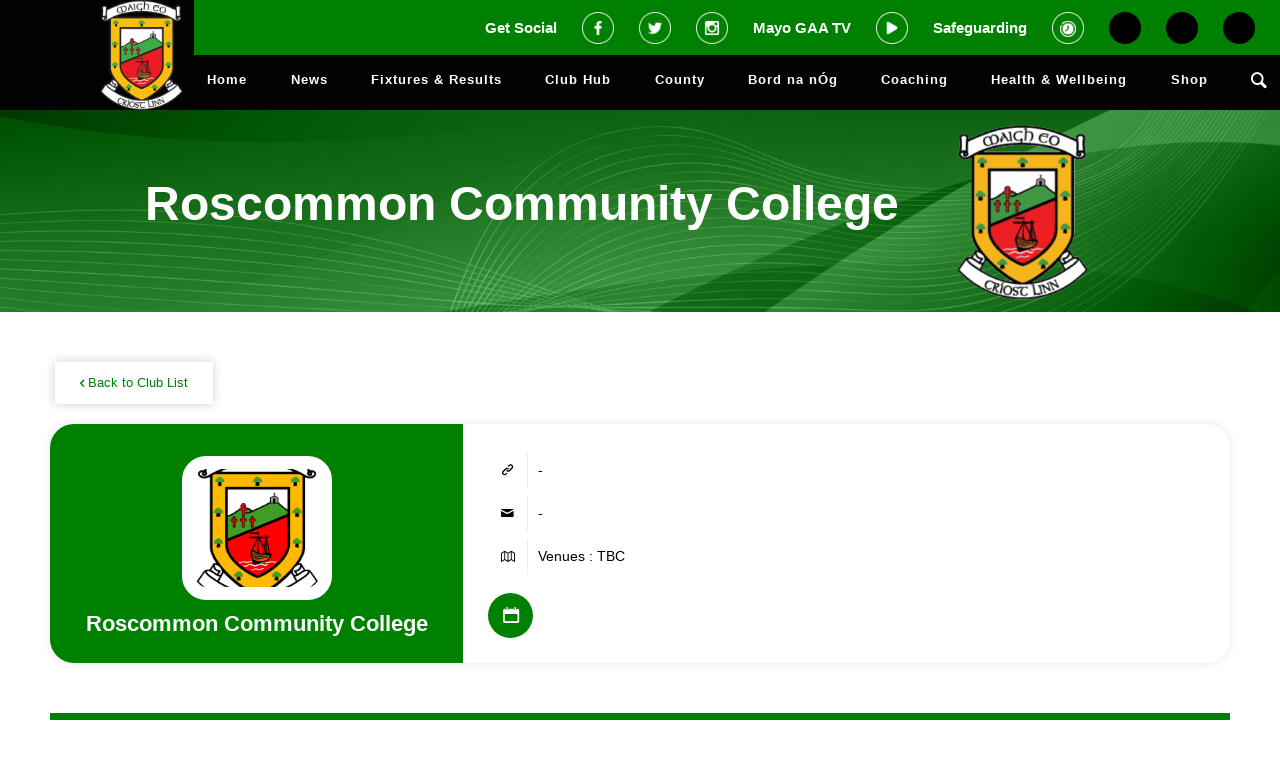

--- FILE ---
content_type: text/html; charset=UTF-8
request_url: https://mayogaa.com/clubprofile/37861/?competition_id=189063&team_id=189301
body_size: 24259
content:
<!DOCTYPE html>
<html lang="en-GB" class="html_stretched responsive av-preloader-disabled  html_header_top html_logo_left html_main_nav_header html_menu_right html_slim html_header_sticky_disabled html_header_shrinking_disabled html_mobile_menu_tablet html_header_searchicon html_content_align_center html_header_unstick_top_disabled html_header_stretch_disabled html_av-submenu-hidden html_av-submenu-display-click html_av-overlay-side html_av-overlay-side-classic html_av-submenu-noclone html_entry_id_308 av-cookies-no-cookie-consent av-no-preview av-default-lightbox html_text_menu_active av-mobile-menu-switch-default">

<head>
    <meta charset="UTF-8" />
    <meta name="robots" content="index, follow" />


    <!-- mobile setting -->
    <meta name="viewport" content="width=device-width, initial-scale=1">

    <!-- Scripts/CSS and wp_head hook -->
    <script>!function(e,c){e[c]=e[c]+(e[c]&&" ")+"quform-js"}(document.documentElement,"className");</script><title>Club Profile &#8211; Mayo GAA</title>
<meta name='robots' content='max-image-preview:large' />
<link rel='dns-prefetch' href='//static.addtoany.com' />
<link rel='dns-prefetch' href='//cdnjs.cloudflare.com' />
<link rel="alternate" type="application/rss+xml" title="Mayo GAA &raquo; Feed" href="https://mayogaa.com/feed/" />
<link rel="alternate" title="oEmbed (JSON)" type="application/json+oembed" href="https://mayogaa.com/wp-json/oembed/1.0/embed?url=https%3A%2F%2Fmayogaa.com%2Fclubprofile%2F" />
<link rel="alternate" title="oEmbed (XML)" type="text/xml+oembed" href="https://mayogaa.com/wp-json/oembed/1.0/embed?url=https%3A%2F%2Fmayogaa.com%2Fclubprofile%2F&#038;format=xml" />
<style id='wp-img-auto-sizes-contain-inline-css' type='text/css'>
img:is([sizes=auto i],[sizes^="auto," i]){contain-intrinsic-size:3000px 1500px}
/*# sourceURL=wp-img-auto-sizes-contain-inline-css */
</style>
<link rel='stylesheet' id='twb-open-sans-css' href='https://fonts.googleapis.com/css?family=Open+Sans%3A300%2C400%2C500%2C600%2C700%2C800&#038;display=swap&#038;ver=6.9' type='text/css' media='all' />
<link rel='stylesheet' id='twbbwg-global-css' href='https://mayogaa.com/wp-content/plugins/photo-gallery/booster/assets/css/global.css?ver=1.0.0' type='text/css' media='all' />
<link rel='stylesheet' id='avia-grid-css' href='https://mayogaa.com/wp-content/themes/enfold/css/grid.css?ver=5.3.1' type='text/css' media='all' />
<link rel='stylesheet' id='avia-base-css' href='https://mayogaa.com/wp-content/themes/enfold/css/base.css?ver=5.3.1' type='text/css' media='all' />
<link rel='stylesheet' id='avia-layout-css' href='https://mayogaa.com/wp-content/themes/enfold/css/layout.css?ver=5.3.1' type='text/css' media='all' />
<link rel='stylesheet' id='avia-module-blog-css' href='https://mayogaa.com/wp-content/themes/enfold/config-templatebuilder/avia-shortcodes/blog/blog.css?ver=5.3.1' type='text/css' media='all' />
<link rel='stylesheet' id='avia-module-postslider-css' href='https://mayogaa.com/wp-content/themes/enfold/config-templatebuilder/avia-shortcodes/postslider/postslider.css?ver=5.3.1' type='text/css' media='all' />
<link rel='stylesheet' id='avia-module-button-css' href='https://mayogaa.com/wp-content/themes/enfold/config-templatebuilder/avia-shortcodes/buttons/buttons.css?ver=5.3.1' type='text/css' media='all' />
<link rel='stylesheet' id='avia-module-button-fullwidth-css' href='https://mayogaa.com/wp-content/themes/enfold/config-templatebuilder/avia-shortcodes/buttons_fullwidth/buttons_fullwidth.css?ver=5.3.1' type='text/css' media='all' />
<link rel='stylesheet' id='avia-module-comments-css' href='https://mayogaa.com/wp-content/themes/enfold/config-templatebuilder/avia-shortcodes/comments/comments.css?ver=5.3.1' type='text/css' media='all' />
<link rel='stylesheet' id='avia-module-gallery-css' href='https://mayogaa.com/wp-content/themes/enfold/config-templatebuilder/avia-shortcodes/gallery/gallery.css?ver=5.3.1' type='text/css' media='all' />
<link rel='stylesheet' id='avia-module-gridrow-css' href='https://mayogaa.com/wp-content/themes/enfold/config-templatebuilder/avia-shortcodes/grid_row/grid_row.css?ver=5.3.1' type='text/css' media='all' />
<link rel='stylesheet' id='avia-module-heading-css' href='https://mayogaa.com/wp-content/themes/enfold/config-templatebuilder/avia-shortcodes/heading/heading.css?ver=5.3.1' type='text/css' media='all' />
<link rel='stylesheet' id='avia-module-hr-css' href='https://mayogaa.com/wp-content/themes/enfold/config-templatebuilder/avia-shortcodes/hr/hr.css?ver=5.3.1' type='text/css' media='all' />
<link rel='stylesheet' id='avia-module-icon-css' href='https://mayogaa.com/wp-content/themes/enfold/config-templatebuilder/avia-shortcodes/icon/icon.css?ver=5.3.1' type='text/css' media='all' />
<link rel='stylesheet' id='avia-module-iconbox-css' href='https://mayogaa.com/wp-content/themes/enfold/config-templatebuilder/avia-shortcodes/iconbox/iconbox.css?ver=5.3.1' type='text/css' media='all' />
<link rel='stylesheet' id='avia-module-iconlist-css' href='https://mayogaa.com/wp-content/themes/enfold/config-templatebuilder/avia-shortcodes/iconlist/iconlist.css?ver=5.3.1' type='text/css' media='all' />
<link rel='stylesheet' id='avia-module-image-css' href='https://mayogaa.com/wp-content/themes/enfold/config-templatebuilder/avia-shortcodes/image/image.css?ver=5.3.1' type='text/css' media='all' />
<link rel='stylesheet' id='avia-module-slideshow-css' href='https://mayogaa.com/wp-content/themes/enfold/config-templatebuilder/avia-shortcodes/slideshow/slideshow.css?ver=5.3.1' type='text/css' media='all' />
<link rel='stylesheet' id='avia-module-social-css' href='https://mayogaa.com/wp-content/themes/enfold/config-templatebuilder/avia-shortcodes/social_share/social_share.css?ver=5.3.1' type='text/css' media='all' />
<link rel='stylesheet' id='avia-module-table-css' href='https://mayogaa.com/wp-content/themes/enfold/config-templatebuilder/avia-shortcodes/table/table.css?ver=5.3.1' type='text/css' media='all' />
<link rel='stylesheet' id='avia-module-tabs-css' href='https://mayogaa.com/wp-content/themes/enfold/config-templatebuilder/avia-shortcodes/tabs/tabs.css?ver=5.3.1' type='text/css' media='all' />
<link rel='stylesheet' id='avia-module-toggles-css' href='https://mayogaa.com/wp-content/themes/enfold/config-templatebuilder/avia-shortcodes/toggles/toggles.css?ver=5.3.1' type='text/css' media='all' />
<link rel='stylesheet' id='avia-module-video-css' href='https://mayogaa.com/wp-content/themes/enfold/config-templatebuilder/avia-shortcodes/video/video.css?ver=5.3.1' type='text/css' media='all' />
<style id='wp-emoji-styles-inline-css' type='text/css'>

	img.wp-smiley, img.emoji {
		display: inline !important;
		border: none !important;
		box-shadow: none !important;
		height: 1em !important;
		width: 1em !important;
		margin: 0 0.07em !important;
		vertical-align: -0.1em !important;
		background: none !important;
		padding: 0 !important;
	}
/*# sourceURL=wp-emoji-styles-inline-css */
</style>
<style id='wp-block-library-inline-css' type='text/css'>
:root{--wp-block-synced-color:#7a00df;--wp-block-synced-color--rgb:122,0,223;--wp-bound-block-color:var(--wp-block-synced-color);--wp-editor-canvas-background:#ddd;--wp-admin-theme-color:#007cba;--wp-admin-theme-color--rgb:0,124,186;--wp-admin-theme-color-darker-10:#006ba1;--wp-admin-theme-color-darker-10--rgb:0,107,160.5;--wp-admin-theme-color-darker-20:#005a87;--wp-admin-theme-color-darker-20--rgb:0,90,135;--wp-admin-border-width-focus:2px}@media (min-resolution:192dpi){:root{--wp-admin-border-width-focus:1.5px}}.wp-element-button{cursor:pointer}:root .has-very-light-gray-background-color{background-color:#eee}:root .has-very-dark-gray-background-color{background-color:#313131}:root .has-very-light-gray-color{color:#eee}:root .has-very-dark-gray-color{color:#313131}:root .has-vivid-green-cyan-to-vivid-cyan-blue-gradient-background{background:linear-gradient(135deg,#00d084,#0693e3)}:root .has-purple-crush-gradient-background{background:linear-gradient(135deg,#34e2e4,#4721fb 50%,#ab1dfe)}:root .has-hazy-dawn-gradient-background{background:linear-gradient(135deg,#faaca8,#dad0ec)}:root .has-subdued-olive-gradient-background{background:linear-gradient(135deg,#fafae1,#67a671)}:root .has-atomic-cream-gradient-background{background:linear-gradient(135deg,#fdd79a,#004a59)}:root .has-nightshade-gradient-background{background:linear-gradient(135deg,#330968,#31cdcf)}:root .has-midnight-gradient-background{background:linear-gradient(135deg,#020381,#2874fc)}:root{--wp--preset--font-size--normal:16px;--wp--preset--font-size--huge:42px}.has-regular-font-size{font-size:1em}.has-larger-font-size{font-size:2.625em}.has-normal-font-size{font-size:var(--wp--preset--font-size--normal)}.has-huge-font-size{font-size:var(--wp--preset--font-size--huge)}.has-text-align-center{text-align:center}.has-text-align-left{text-align:left}.has-text-align-right{text-align:right}.has-fit-text{white-space:nowrap!important}#end-resizable-editor-section{display:none}.aligncenter{clear:both}.items-justified-left{justify-content:flex-start}.items-justified-center{justify-content:center}.items-justified-right{justify-content:flex-end}.items-justified-space-between{justify-content:space-between}.screen-reader-text{border:0;clip-path:inset(50%);height:1px;margin:-1px;overflow:hidden;padding:0;position:absolute;width:1px;word-wrap:normal!important}.screen-reader-text:focus{background-color:#ddd;clip-path:none;color:#444;display:block;font-size:1em;height:auto;left:5px;line-height:normal;padding:15px 23px 14px;text-decoration:none;top:5px;width:auto;z-index:100000}html :where(.has-border-color){border-style:solid}html :where([style*=border-top-color]){border-top-style:solid}html :where([style*=border-right-color]){border-right-style:solid}html :where([style*=border-bottom-color]){border-bottom-style:solid}html :where([style*=border-left-color]){border-left-style:solid}html :where([style*=border-width]){border-style:solid}html :where([style*=border-top-width]){border-top-style:solid}html :where([style*=border-right-width]){border-right-style:solid}html :where([style*=border-bottom-width]){border-bottom-style:solid}html :where([style*=border-left-width]){border-left-style:solid}html :where(img[class*=wp-image-]){height:auto;max-width:100%}:where(figure){margin:0 0 1em}html :where(.is-position-sticky){--wp-admin--admin-bar--position-offset:var(--wp-admin--admin-bar--height,0px)}@media screen and (max-width:600px){html :where(.is-position-sticky){--wp-admin--admin-bar--position-offset:0px}}

/*# sourceURL=wp-block-library-inline-css */
</style><style id='global-styles-inline-css' type='text/css'>
:root{--wp--preset--aspect-ratio--square: 1;--wp--preset--aspect-ratio--4-3: 4/3;--wp--preset--aspect-ratio--3-4: 3/4;--wp--preset--aspect-ratio--3-2: 3/2;--wp--preset--aspect-ratio--2-3: 2/3;--wp--preset--aspect-ratio--16-9: 16/9;--wp--preset--aspect-ratio--9-16: 9/16;--wp--preset--color--black: #000000;--wp--preset--color--cyan-bluish-gray: #abb8c3;--wp--preset--color--white: #ffffff;--wp--preset--color--pale-pink: #f78da7;--wp--preset--color--vivid-red: #cf2e2e;--wp--preset--color--luminous-vivid-orange: #ff6900;--wp--preset--color--luminous-vivid-amber: #fcb900;--wp--preset--color--light-green-cyan: #7bdcb5;--wp--preset--color--vivid-green-cyan: #00d084;--wp--preset--color--pale-cyan-blue: #8ed1fc;--wp--preset--color--vivid-cyan-blue: #0693e3;--wp--preset--color--vivid-purple: #9b51e0;--wp--preset--color--metallic-red: #b02b2c;--wp--preset--color--maximum-yellow-red: #edae44;--wp--preset--color--yellow-sun: #eeee22;--wp--preset--color--palm-leaf: #83a846;--wp--preset--color--aero: #7bb0e7;--wp--preset--color--old-lavender: #745f7e;--wp--preset--color--steel-teal: #5f8789;--wp--preset--color--raspberry-pink: #d65799;--wp--preset--color--medium-turquoise: #4ecac2;--wp--preset--gradient--vivid-cyan-blue-to-vivid-purple: linear-gradient(135deg,rgb(6,147,227) 0%,rgb(155,81,224) 100%);--wp--preset--gradient--light-green-cyan-to-vivid-green-cyan: linear-gradient(135deg,rgb(122,220,180) 0%,rgb(0,208,130) 100%);--wp--preset--gradient--luminous-vivid-amber-to-luminous-vivid-orange: linear-gradient(135deg,rgb(252,185,0) 0%,rgb(255,105,0) 100%);--wp--preset--gradient--luminous-vivid-orange-to-vivid-red: linear-gradient(135deg,rgb(255,105,0) 0%,rgb(207,46,46) 100%);--wp--preset--gradient--very-light-gray-to-cyan-bluish-gray: linear-gradient(135deg,rgb(238,238,238) 0%,rgb(169,184,195) 100%);--wp--preset--gradient--cool-to-warm-spectrum: linear-gradient(135deg,rgb(74,234,220) 0%,rgb(151,120,209) 20%,rgb(207,42,186) 40%,rgb(238,44,130) 60%,rgb(251,105,98) 80%,rgb(254,248,76) 100%);--wp--preset--gradient--blush-light-purple: linear-gradient(135deg,rgb(255,206,236) 0%,rgb(152,150,240) 100%);--wp--preset--gradient--blush-bordeaux: linear-gradient(135deg,rgb(254,205,165) 0%,rgb(254,45,45) 50%,rgb(107,0,62) 100%);--wp--preset--gradient--luminous-dusk: linear-gradient(135deg,rgb(255,203,112) 0%,rgb(199,81,192) 50%,rgb(65,88,208) 100%);--wp--preset--gradient--pale-ocean: linear-gradient(135deg,rgb(255,245,203) 0%,rgb(182,227,212) 50%,rgb(51,167,181) 100%);--wp--preset--gradient--electric-grass: linear-gradient(135deg,rgb(202,248,128) 0%,rgb(113,206,126) 100%);--wp--preset--gradient--midnight: linear-gradient(135deg,rgb(2,3,129) 0%,rgb(40,116,252) 100%);--wp--preset--font-size--small: 1rem;--wp--preset--font-size--medium: 1.125rem;--wp--preset--font-size--large: 1.75rem;--wp--preset--font-size--x-large: clamp(1.75rem, 3vw, 2.25rem);--wp--preset--spacing--20: 0.44rem;--wp--preset--spacing--30: 0.67rem;--wp--preset--spacing--40: 1rem;--wp--preset--spacing--50: 1.5rem;--wp--preset--spacing--60: 2.25rem;--wp--preset--spacing--70: 3.38rem;--wp--preset--spacing--80: 5.06rem;--wp--preset--shadow--natural: 6px 6px 9px rgba(0, 0, 0, 0.2);--wp--preset--shadow--deep: 12px 12px 50px rgba(0, 0, 0, 0.4);--wp--preset--shadow--sharp: 6px 6px 0px rgba(0, 0, 0, 0.2);--wp--preset--shadow--outlined: 6px 6px 0px -3px rgb(255, 255, 255), 6px 6px rgb(0, 0, 0);--wp--preset--shadow--crisp: 6px 6px 0px rgb(0, 0, 0);}:root { --wp--style--global--content-size: 800px;--wp--style--global--wide-size: 1130px; }:where(body) { margin: 0; }.wp-site-blocks > .alignleft { float: left; margin-right: 2em; }.wp-site-blocks > .alignright { float: right; margin-left: 2em; }.wp-site-blocks > .aligncenter { justify-content: center; margin-left: auto; margin-right: auto; }:where(.is-layout-flex){gap: 0.5em;}:where(.is-layout-grid){gap: 0.5em;}.is-layout-flow > .alignleft{float: left;margin-inline-start: 0;margin-inline-end: 2em;}.is-layout-flow > .alignright{float: right;margin-inline-start: 2em;margin-inline-end: 0;}.is-layout-flow > .aligncenter{margin-left: auto !important;margin-right: auto !important;}.is-layout-constrained > .alignleft{float: left;margin-inline-start: 0;margin-inline-end: 2em;}.is-layout-constrained > .alignright{float: right;margin-inline-start: 2em;margin-inline-end: 0;}.is-layout-constrained > .aligncenter{margin-left: auto !important;margin-right: auto !important;}.is-layout-constrained > :where(:not(.alignleft):not(.alignright):not(.alignfull)){max-width: var(--wp--style--global--content-size);margin-left: auto !important;margin-right: auto !important;}.is-layout-constrained > .alignwide{max-width: var(--wp--style--global--wide-size);}body .is-layout-flex{display: flex;}.is-layout-flex{flex-wrap: wrap;align-items: center;}.is-layout-flex > :is(*, div){margin: 0;}body .is-layout-grid{display: grid;}.is-layout-grid > :is(*, div){margin: 0;}body{padding-top: 0px;padding-right: 0px;padding-bottom: 0px;padding-left: 0px;}a:where(:not(.wp-element-button)){text-decoration: underline;}:root :where(.wp-element-button, .wp-block-button__link){background-color: #32373c;border-width: 0;color: #fff;font-family: inherit;font-size: inherit;font-style: inherit;font-weight: inherit;letter-spacing: inherit;line-height: inherit;padding-top: calc(0.667em + 2px);padding-right: calc(1.333em + 2px);padding-bottom: calc(0.667em + 2px);padding-left: calc(1.333em + 2px);text-decoration: none;text-transform: inherit;}.has-black-color{color: var(--wp--preset--color--black) !important;}.has-cyan-bluish-gray-color{color: var(--wp--preset--color--cyan-bluish-gray) !important;}.has-white-color{color: var(--wp--preset--color--white) !important;}.has-pale-pink-color{color: var(--wp--preset--color--pale-pink) !important;}.has-vivid-red-color{color: var(--wp--preset--color--vivid-red) !important;}.has-luminous-vivid-orange-color{color: var(--wp--preset--color--luminous-vivid-orange) !important;}.has-luminous-vivid-amber-color{color: var(--wp--preset--color--luminous-vivid-amber) !important;}.has-light-green-cyan-color{color: var(--wp--preset--color--light-green-cyan) !important;}.has-vivid-green-cyan-color{color: var(--wp--preset--color--vivid-green-cyan) !important;}.has-pale-cyan-blue-color{color: var(--wp--preset--color--pale-cyan-blue) !important;}.has-vivid-cyan-blue-color{color: var(--wp--preset--color--vivid-cyan-blue) !important;}.has-vivid-purple-color{color: var(--wp--preset--color--vivid-purple) !important;}.has-metallic-red-color{color: var(--wp--preset--color--metallic-red) !important;}.has-maximum-yellow-red-color{color: var(--wp--preset--color--maximum-yellow-red) !important;}.has-yellow-sun-color{color: var(--wp--preset--color--yellow-sun) !important;}.has-palm-leaf-color{color: var(--wp--preset--color--palm-leaf) !important;}.has-aero-color{color: var(--wp--preset--color--aero) !important;}.has-old-lavender-color{color: var(--wp--preset--color--old-lavender) !important;}.has-steel-teal-color{color: var(--wp--preset--color--steel-teal) !important;}.has-raspberry-pink-color{color: var(--wp--preset--color--raspberry-pink) !important;}.has-medium-turquoise-color{color: var(--wp--preset--color--medium-turquoise) !important;}.has-black-background-color{background-color: var(--wp--preset--color--black) !important;}.has-cyan-bluish-gray-background-color{background-color: var(--wp--preset--color--cyan-bluish-gray) !important;}.has-white-background-color{background-color: var(--wp--preset--color--white) !important;}.has-pale-pink-background-color{background-color: var(--wp--preset--color--pale-pink) !important;}.has-vivid-red-background-color{background-color: var(--wp--preset--color--vivid-red) !important;}.has-luminous-vivid-orange-background-color{background-color: var(--wp--preset--color--luminous-vivid-orange) !important;}.has-luminous-vivid-amber-background-color{background-color: var(--wp--preset--color--luminous-vivid-amber) !important;}.has-light-green-cyan-background-color{background-color: var(--wp--preset--color--light-green-cyan) !important;}.has-vivid-green-cyan-background-color{background-color: var(--wp--preset--color--vivid-green-cyan) !important;}.has-pale-cyan-blue-background-color{background-color: var(--wp--preset--color--pale-cyan-blue) !important;}.has-vivid-cyan-blue-background-color{background-color: var(--wp--preset--color--vivid-cyan-blue) !important;}.has-vivid-purple-background-color{background-color: var(--wp--preset--color--vivid-purple) !important;}.has-metallic-red-background-color{background-color: var(--wp--preset--color--metallic-red) !important;}.has-maximum-yellow-red-background-color{background-color: var(--wp--preset--color--maximum-yellow-red) !important;}.has-yellow-sun-background-color{background-color: var(--wp--preset--color--yellow-sun) !important;}.has-palm-leaf-background-color{background-color: var(--wp--preset--color--palm-leaf) !important;}.has-aero-background-color{background-color: var(--wp--preset--color--aero) !important;}.has-old-lavender-background-color{background-color: var(--wp--preset--color--old-lavender) !important;}.has-steel-teal-background-color{background-color: var(--wp--preset--color--steel-teal) !important;}.has-raspberry-pink-background-color{background-color: var(--wp--preset--color--raspberry-pink) !important;}.has-medium-turquoise-background-color{background-color: var(--wp--preset--color--medium-turquoise) !important;}.has-black-border-color{border-color: var(--wp--preset--color--black) !important;}.has-cyan-bluish-gray-border-color{border-color: var(--wp--preset--color--cyan-bluish-gray) !important;}.has-white-border-color{border-color: var(--wp--preset--color--white) !important;}.has-pale-pink-border-color{border-color: var(--wp--preset--color--pale-pink) !important;}.has-vivid-red-border-color{border-color: var(--wp--preset--color--vivid-red) !important;}.has-luminous-vivid-orange-border-color{border-color: var(--wp--preset--color--luminous-vivid-orange) !important;}.has-luminous-vivid-amber-border-color{border-color: var(--wp--preset--color--luminous-vivid-amber) !important;}.has-light-green-cyan-border-color{border-color: var(--wp--preset--color--light-green-cyan) !important;}.has-vivid-green-cyan-border-color{border-color: var(--wp--preset--color--vivid-green-cyan) !important;}.has-pale-cyan-blue-border-color{border-color: var(--wp--preset--color--pale-cyan-blue) !important;}.has-vivid-cyan-blue-border-color{border-color: var(--wp--preset--color--vivid-cyan-blue) !important;}.has-vivid-purple-border-color{border-color: var(--wp--preset--color--vivid-purple) !important;}.has-metallic-red-border-color{border-color: var(--wp--preset--color--metallic-red) !important;}.has-maximum-yellow-red-border-color{border-color: var(--wp--preset--color--maximum-yellow-red) !important;}.has-yellow-sun-border-color{border-color: var(--wp--preset--color--yellow-sun) !important;}.has-palm-leaf-border-color{border-color: var(--wp--preset--color--palm-leaf) !important;}.has-aero-border-color{border-color: var(--wp--preset--color--aero) !important;}.has-old-lavender-border-color{border-color: var(--wp--preset--color--old-lavender) !important;}.has-steel-teal-border-color{border-color: var(--wp--preset--color--steel-teal) !important;}.has-raspberry-pink-border-color{border-color: var(--wp--preset--color--raspberry-pink) !important;}.has-medium-turquoise-border-color{border-color: var(--wp--preset--color--medium-turquoise) !important;}.has-vivid-cyan-blue-to-vivid-purple-gradient-background{background: var(--wp--preset--gradient--vivid-cyan-blue-to-vivid-purple) !important;}.has-light-green-cyan-to-vivid-green-cyan-gradient-background{background: var(--wp--preset--gradient--light-green-cyan-to-vivid-green-cyan) !important;}.has-luminous-vivid-amber-to-luminous-vivid-orange-gradient-background{background: var(--wp--preset--gradient--luminous-vivid-amber-to-luminous-vivid-orange) !important;}.has-luminous-vivid-orange-to-vivid-red-gradient-background{background: var(--wp--preset--gradient--luminous-vivid-orange-to-vivid-red) !important;}.has-very-light-gray-to-cyan-bluish-gray-gradient-background{background: var(--wp--preset--gradient--very-light-gray-to-cyan-bluish-gray) !important;}.has-cool-to-warm-spectrum-gradient-background{background: var(--wp--preset--gradient--cool-to-warm-spectrum) !important;}.has-blush-light-purple-gradient-background{background: var(--wp--preset--gradient--blush-light-purple) !important;}.has-blush-bordeaux-gradient-background{background: var(--wp--preset--gradient--blush-bordeaux) !important;}.has-luminous-dusk-gradient-background{background: var(--wp--preset--gradient--luminous-dusk) !important;}.has-pale-ocean-gradient-background{background: var(--wp--preset--gradient--pale-ocean) !important;}.has-electric-grass-gradient-background{background: var(--wp--preset--gradient--electric-grass) !important;}.has-midnight-gradient-background{background: var(--wp--preset--gradient--midnight) !important;}.has-small-font-size{font-size: var(--wp--preset--font-size--small) !important;}.has-medium-font-size{font-size: var(--wp--preset--font-size--medium) !important;}.has-large-font-size{font-size: var(--wp--preset--font-size--large) !important;}.has-x-large-font-size{font-size: var(--wp--preset--font-size--x-large) !important;}
/*# sourceURL=global-styles-inline-css */
</style>

<link rel='stylesheet' id='bwg_fonts-css' href='https://mayogaa.com/wp-content/plugins/photo-gallery/css/bwg-fonts/fonts.css?ver=0.0.1' type='text/css' media='all' />
<link rel='stylesheet' id='sumoselect-css' href='https://mayogaa.com/wp-content/plugins/photo-gallery/css/sumoselect.min.css?ver=3.4.6' type='text/css' media='all' />
<link rel='stylesheet' id='mCustomScrollbar-css' href='https://mayogaa.com/wp-content/plugins/photo-gallery/css/jquery.mCustomScrollbar.min.css?ver=3.1.5' type='text/css' media='all' />
<link rel='stylesheet' id='bwg_googlefonts-css' href='https://fonts.googleapis.com/css?family=Ubuntu&#038;subset=greek,latin,greek-ext,vietnamese,cyrillic-ext,latin-ext,cyrillic' type='text/css' media='all' />
<link rel='stylesheet' id='bwg_frontend-css' href='https://mayogaa.com/wp-content/plugins/photo-gallery/css/styles.min.css?ver=1.8.35' type='text/css' media='all' />
<link rel='stylesheet' id='redux-extendify-styles-css' href='https://mayogaa.com/wp-content/plugins/sportlomo/redux-framework/redux-core/assets/css/extendify-utilities.css?ver=4.4.0' type='text/css' media='all' />
<link rel='stylesheet' id='admin_css-css' href='https://mayogaa.com/wp-content/plugins/sportlomo//assets/css/sportlomo-style.css?ver=1.0.0' type='text/css' media='all' />
<link rel='stylesheet' id='quform-css' href='https://mayogaa.com/wp-content/plugins/quform/cache/quform.css?ver=1692978768' type='text/css' media='all' />
<link rel='stylesheet' id='avia-scs-css' href='https://mayogaa.com/wp-content/themes/enfold/css/shortcodes.css?ver=5.3.1' type='text/css' media='all' />
<link rel='stylesheet' id='avia-popup-css-css' href='https://mayogaa.com/wp-content/themes/enfold/js/aviapopup/magnific-popup.min.css?ver=5.3.1' type='text/css' media='screen' />
<link rel='stylesheet' id='avia-lightbox-css' href='https://mayogaa.com/wp-content/themes/enfold/css/avia-snippet-lightbox.css?ver=5.3.1' type='text/css' media='screen' />
<link rel='stylesheet' id='avia-widget-css-css' href='https://mayogaa.com/wp-content/themes/enfold/css/avia-snippet-widget.css?ver=5.3.1' type='text/css' media='screen' />
<link rel='stylesheet' id='avia-dynamic-css' href='https://mayogaa.com/wp-content/uploads/dynamic_avia/enfold_child.css?ver=6575848a69278' type='text/css' media='all' />
<link rel='stylesheet' id='avia-custom-css' href='https://mayogaa.com/wp-content/themes/enfold/css/custom.css?ver=5.3.1' type='text/css' media='all' />
<link rel='stylesheet' id='avia-style-css' href='https://mayogaa.com/wp-content/themes/enfold-child/style.css?ver=5.3.1' type='text/css' media='all' />
<link rel='stylesheet' id='addtoany-css' href='https://mayogaa.com/wp-content/plugins/add-to-any/addtoany.min.css?ver=1.16' type='text/css' media='all' />
<script type="text/javascript" src="https://mayogaa.com/wp-includes/js/jquery/jquery.min.js?ver=3.7.1" id="jquery-core-js"></script>
<script type="text/javascript" src="https://mayogaa.com/wp-includes/js/jquery/jquery-migrate.min.js?ver=3.4.1" id="jquery-migrate-js"></script>
<script type="text/javascript" src="https://mayogaa.com/wp-content/plugins/photo-gallery/booster/assets/js/circle-progress.js?ver=1.2.2" id="twbbwg-circle-js"></script>
<script type="text/javascript" id="twbbwg-global-js-extra">
/* <![CDATA[ */
var twb = {"nonce":"602ccd6d72","ajax_url":"https://mayogaa.com/wp-admin/admin-ajax.php","plugin_url":"https://mayogaa.com/wp-content/plugins/photo-gallery/booster","href":"https://mayogaa.com/wp-admin/admin.php?page=twbbwg_photo-gallery"};
var twb = {"nonce":"602ccd6d72","ajax_url":"https://mayogaa.com/wp-admin/admin-ajax.php","plugin_url":"https://mayogaa.com/wp-content/plugins/photo-gallery/booster","href":"https://mayogaa.com/wp-admin/admin.php?page=twbbwg_photo-gallery"};
//# sourceURL=twbbwg-global-js-extra
/* ]]> */
</script>
<script type="text/javascript" src="https://mayogaa.com/wp-content/plugins/photo-gallery/booster/assets/js/global.js?ver=1.0.0" id="twbbwg-global-js"></script>
<script type="text/javascript" id="addtoany-core-js-before">
/* <![CDATA[ */
window.a2a_config=window.a2a_config||{};a2a_config.callbacks=[];a2a_config.overlays=[];a2a_config.templates={};a2a_localize = {
	Share: "Share",
	Save: "Save",
	Subscribe: "Subscribe",
	Email: "Email",
	Bookmark: "Bookmark",
	ShowAll: "Show All",
	ShowLess: "Show less",
	FindServices: "Find service(s)",
	FindAnyServiceToAddTo: "Instantly find any service to add to",
	PoweredBy: "Powered by",
	ShareViaEmail: "Share via email",
	SubscribeViaEmail: "Subscribe via email",
	BookmarkInYourBrowser: "Bookmark in your browser",
	BookmarkInstructions: "Press Ctrl+D or \u2318+D to bookmark this page",
	AddToYourFavorites: "Add to your favourites",
	SendFromWebOrProgram: "Send from any email address or email program",
	EmailProgram: "Email program",
	More: "More&#8230;",
	ThanksForSharing: "Thanks for sharing!",
	ThanksForFollowing: "Thanks for following!"
};

a2a_config.icon_color="transparent,#008000";

//# sourceURL=addtoany-core-js-before
/* ]]> */
</script>
<script type="text/javascript" defer src="https://static.addtoany.com/menu/page.js" id="addtoany-core-js"></script>
<script type="text/javascript" defer src="https://mayogaa.com/wp-content/plugins/add-to-any/addtoany.min.js?ver=1.1" id="addtoany-jquery-js"></script>
<script type="text/javascript" src="https://mayogaa.com/wp-content/plugins/photo-gallery/js/jquery.sumoselect.min.js?ver=3.4.6" id="sumoselect-js"></script>
<script type="text/javascript" src="https://mayogaa.com/wp-content/plugins/photo-gallery/js/tocca.min.js?ver=2.0.9" id="bwg_mobile-js"></script>
<script type="text/javascript" src="https://mayogaa.com/wp-content/plugins/photo-gallery/js/jquery.mCustomScrollbar.concat.min.js?ver=3.1.5" id="mCustomScrollbar-js"></script>
<script type="text/javascript" src="https://mayogaa.com/wp-content/plugins/photo-gallery/js/jquery.fullscreen.min.js?ver=0.6.0" id="jquery-fullscreen-js"></script>
<script type="text/javascript" id="bwg_frontend-js-extra">
/* <![CDATA[ */
var bwg_objectsL10n = {"bwg_field_required":"field is required.","bwg_mail_validation":"This is not a valid email address.","bwg_search_result":"There are no images matching your search.","bwg_select_tag":"Select Tag","bwg_order_by":"Order By","bwg_search":"Search","bwg_show_ecommerce":"Show Ecommerce","bwg_hide_ecommerce":"Hide Ecommerce","bwg_show_comments":"Show Comments","bwg_hide_comments":"Hide Comments","bwg_restore":"Restore","bwg_maximize":"Maximise","bwg_fullscreen":"Fullscreen","bwg_exit_fullscreen":"Exit Fullscreen","bwg_search_tag":"SEARCH...","bwg_tag_no_match":"No tags found","bwg_all_tags_selected":"All tags selected","bwg_tags_selected":"tags selected","play":"Play","pause":"Pause","is_pro":"","bwg_play":"Play","bwg_pause":"Pause","bwg_hide_info":"Hide info","bwg_show_info":"Show info","bwg_hide_rating":"Hide rating","bwg_show_rating":"Show rating","ok":"Ok","cancel":"Cancel","select_all":"Select all","lazy_load":"0","lazy_loader":"https://mayogaa.com/wp-content/plugins/photo-gallery/images/ajax_loader.png","front_ajax":"0","bwg_tag_see_all":"see all tags","bwg_tag_see_less":"see less tags"};
//# sourceURL=bwg_frontend-js-extra
/* ]]> */
</script>
<script type="text/javascript" src="https://mayogaa.com/wp-content/plugins/photo-gallery/js/scripts.min.js?ver=1.8.35" id="bwg_frontend-js"></script>
<script type="text/javascript" src="https://cdnjs.cloudflare.com/ajax/libs/lazysizes/5.3.2/lazysizes.min.js?ver=1.0.0" id="lazysizes_js-js"></script>
<script type="text/javascript" src="https://mayogaa.com/wp-content/themes/enfold/js/avia-compat.js?ver=5.3.1" id="avia-compat-js"></script>
<link rel="https://api.w.org/" href="https://mayogaa.com/wp-json/" /><link rel="alternate" title="JSON" type="application/json" href="https://mayogaa.com/wp-json/wp/v2/pages/308" /><link rel="EditURI" type="application/rsd+xml" title="RSD" href="https://mayogaa.com/xmlrpc.php?rsd" />
<meta name="generator" content="WordPress 6.9" />
<link rel="canonical" href="https://mayogaa.com/clubprofile/" />
<link rel='shortlink' href='https://mayogaa.com/?p=308' />
<meta name="generator" content="Redux 4.4.0" /><link rel="profile" href="http://gmpg.org/xfn/11" />
<link rel="alternate" type="application/rss+xml" title="Mayo GAA RSS2 Feed" href="https://mayogaa.com/feed/" />
<link rel="pingback" href="https://mayogaa.com/xmlrpc.php" />
<!--[if lt IE 9]><script src="https://mayogaa.com/wp-content/themes/enfold/js/html5shiv.js"></script><![endif]-->
<link rel="icon" href="/wp-content/uploads/2023/09/logo-mayogaa.png" type="image/png">
		<style type="text/css" id="wp-custom-css">
			.result_page div .av_one_fourth{
		margin-left: 0px !important;
}
.ui-datepicker-calendar tr:first-child th, tr:first-child td {
    border-top-style: none; 
}
.ui-datepicker-calendar tr th:first-child, tr td:first-child {
    border-left-style: none;
}
@media(max-width: 767px){
	.result_page div .av_one_fourth{
		margin-bottom: 0px !important;
}
}
#header_main .container .inner-container .right_side_sec .lower_part .main_menu .menu-item ul.sub-menu li a{
		height: unset !important;
    line-height: unset!important;
}

#top .fullsize .template-blog .post .entry-content-wrapper{
	text-align:unset !important;
}		</style>
		<style type="text/css">
		@font-face {font-family: 'entypo-fontello'; font-weight: normal; font-style: normal; font-display: auto;
		src: url('https://mayogaa.com/wp-content/themes/enfold/config-templatebuilder/avia-template-builder/assets/fonts/entypo-fontello.woff2') format('woff2'),
		url('https://mayogaa.com/wp-content/themes/enfold/config-templatebuilder/avia-template-builder/assets/fonts/entypo-fontello.woff') format('woff'),
		url('https://mayogaa.com/wp-content/themes/enfold/config-templatebuilder/avia-template-builder/assets/fonts/entypo-fontello.ttf') format('truetype'),
		url('https://mayogaa.com/wp-content/themes/enfold/config-templatebuilder/avia-template-builder/assets/fonts/entypo-fontello.svg#entypo-fontello') format('svg'),
		url('https://mayogaa.com/wp-content/themes/enfold/config-templatebuilder/avia-template-builder/assets/fonts/entypo-fontello.eot'),
		url('https://mayogaa.com/wp-content/themes/enfold/config-templatebuilder/avia-template-builder/assets/fonts/entypo-fontello.eot?#iefix') format('embedded-opentype');
		} #top .avia-font-entypo-fontello, body .avia-font-entypo-fontello, html body [data-av_iconfont='entypo-fontello']:before{ font-family: 'entypo-fontello'; }
		</style>

<!--
Debugging Info for Theme support: 

Theme: Enfold
Version: 5.3.1
Installed: enfold
AviaFramework Version: 5.3
AviaBuilder Version: 5.3
aviaElementManager Version: 1.0.1
- - - - - - - - - - -
ChildTheme: Enfold Child
ChildTheme Version: 1.0
ChildTheme Installed: enfold

- - - - - - - - - - -
ML:128-PU:37-PLA:10
WP:6.9
Compress: CSS:disabled - JS:disabled
Updates: disabled
PLAu:10
-->
<meta name="google-site-verification" content="P6Tb9AuvpUua6VDvBDNkLLhtkxymks_5HJrgKcir7rI" />    


</head>


<body id="top" class="wp-singular page-template-default page page-id-308 wp-theme-enfold wp-child-theme-enfold-child stretched rtl_columns av-curtain-numeric avia-responsive-images-support" itemscope="itemscope" itemtype="https://schema.org/WebPage" >

    
    <div id='wrap_all'>

        <style>
	.right_side_sec {
		text-align: right;
		width: 92%;
		float: right;
		background-color: #008000;
	}

	.top_part {
		height: 55px;
		line-height: 55px;
		/* display: grid;
		grid-template-columns: 1fr 1fr 1fr; */
		display: flex;
		justify-content: flex-end;
		gap: 35px;
	}

	.menus_link {
		display: inline-flex;
		/* width: 100%; */
		align-items: center;
		justify-content: end;
	}

	.mobile_menus_link {
		display: flex;
		justify-content: center;
		align-items: center;
		gap: 20px;
	}

	.mobile_social_icons {
		display: flex;
		justify-content: center;
		align-items: center;
		gap: 20px;
	}

	.mobile_menus_link a {
		display: inline-block !important;
		background-color: black;
		padding: 0;
	}

	.mobile_social_icons a {
		display: inline-block !important;
		padding: 0;
	}

	.top_part a {
		display: inline-block;
		/* height: 55px;
		line-height: 55px; */
		color: #ffffff;
		margin-right: 25px;
		font-size: 15px;
		font-weight: 600;
	}

	.social_icons {
		/* width: 100%; */
		display: inline-flex;
		align-items: center;
		justify-content: center;
	}

	.top_part .social_icons a {
		width: 35px;
		text-align: center;
		font-size: 15px;
	}

	.lower_part {
		background-color: #020202;
		display: block;
		position: relative;
		height: 55px;
		line-height: 55px;
	}

	@media screen and (min-device-width: 320px) and (max-device-width: 989px) {
		.top_part {
			display: none;
		}
	}

	.sp-app {
		background-image: url('data:image/svg+xml,<svg id="App" xmlns="http://www.w3.org/2000/svg" xmlns:xlink="http://www.w3.org/1999/xlink" width="36" height="36" viewBox="0 0 36 36"><circle cx="18" cy="18" r="18"/><image id="iphone" x="13" y="10" width="9" height="15" xlink:href="[data-uri]"/></svg>');
	}

	.sp-shop {
		background-image: url('data:image/svg+xml,<svg id="Shop" xmlns="http://www.w3.org/2000/svg" xmlns:xlink="http://www.w3.org/1999/xlink" width="36" height="36" viewBox="0 0 36 36"><circle cx="18" cy="18" r="18"/><image id="bag" x="13" y="10" width="11" height="15" xlink:href="[data-uri]"/></svg>');
	}

	.sp-tickets {
		background-image: url('data:image/svg+xml,<svg id="Tickets" xmlns="http://www.w3.org/2000/svg" xmlns:xlink="http://www.w3.org/1999/xlink" width="36" height="36" viewBox="0 0 36 36"><circle cx="18" cy="18" r="18"/><image id="tickets-2" data-name="tickets" x="10" y="10" width="16" height="16" xlink:href="[data-uri]"/></svg>');
	}

	.sp-instagram {
		background-image: url('https://mayogaa.com/wp-content/uploads/2023/10/Instagram_White.png');
	}

	.sp-twitter-header {
		background-image: url('https://mayogaa.com/wp-content/uploads/2023/10/Twitter_White.png');
	}

	.sp-mayotv {
		background-image: url('https://mayogaa.com/wp-content/uploads/2023/10/TV_White.png');
	}

	.sp-beo {
		background-image: url('https://mayogaa.com/wp-content/uploads/2023/11/Beo-Mayo.png');
	}

	.sp-fb {
		background-image: url('https://mayogaa.com/wp-content/uploads/2023/10/Fb_White.png');
	}

	.sp {
		content: ' ';
		width: 32px !important;
		height: 32px !important;
		display: inline-block;
		position: relative;
		background-size: 100% 100%;
		background-repeat: no-repeat;
		margin-bottom: 0px !important;
	}
</style>

<header id='header' class='all_colors header_color light_bg_color  av_header_top av_logo_left av_main_nav_header av_menu_right av_slim av_header_sticky_disabled av_header_shrinking_disabled av_header_stretch_disabled av_mobile_menu_tablet av_header_searchicon av_header_unstick_top_disabled av_bottom_nav_disabled  av_header_border_disabled'  role="banner" itemscope="itemscope" itemtype="https://schema.org/WPHeader" >

		<div id='header_main' class='container_wrap container_wrap_logo'>

		<div class='container av-logo-container'><div class='inner-container'><div class="left_side"><span class='logo avia-standard-logo'><a href='https://mayogaa.com/' class=''><img src="/wp-content/uploads/2023/10/home-header-bg-226x300.png" height="100" width="300" alt='Mayo GAA' title='' /></a></span></div><div class='right_side_sec'><div class='top_part'>
							<div class='menus_link external-link'>
							<a >Get Social</a>
							<a href='https://www.facebook.com/OfficialMayoGAA' class='sp sp-fb external-link' target='_blank'></a>
							<a href='https://twitter.com/MayoGAA' class='sp sp-twitter-header external-link' target='_blank'></a>
							<a href='https://www.instagram.com/gaamayo_official/' class='sp sp-instagram external-link' target='_blank'></a>
							</div>
							<div class='menus_link external-link'>
							<a class='external-link' href='https://mayogaatv.com/' target='_blank'>Mayo GAA TV</a>
							<a class='external-link sp sp-mayotv' href='https://mayogaatv.com/' target='_blank'></a>
							</div>
							<div class='menus_link internal-link'>
							<a class='internal-link' href='https://mayogaa.com/safeguarding/' _target='_blank'>Safeguarding</a>
							<a class='internal-link sp sp-beo' href='https://mayogaa.com/safeguarding/' _target='_blank'></a>
							</div>
							<div class='social_icons external-link'>
							<a class='external-link sp sp-tickets' href='https://www.universe.com/users/mayo-gaa-WTRP5B' target='_blank' title='Tickets'></a>
							<a class='external-link sp sp-shop' href='https://www.elverys.ie/Mayo?cat=GAA' target='_blank' title='Shop'></a>
							<a href='/mayo-gaa-match-centre/' class='sp sp-app' title='App'></a>
							</div>
							</div><div class='lower_part'><nav class='main_menu' data-selectname='Select a page'  role="navigation" itemscope="itemscope" itemtype="https://schema.org/SiteNavigationElement" ><div class="avia-menu av-main-nav-wrap"><ul role="menu" class="menu av-main-nav" id="avia-menu"><li role="menuitem" id="menu-item-2421" class="menu-item menu-item-type-custom menu-item-object-custom menu-item-home menu-item-top-level menu-item-top-level-1"><a href="https://mayogaa.com/" itemprop="url" tabindex="0"><span class="avia-bullet"></span><span class="avia-menu-text">Home</span><span class="avia-menu-fx"><span class="avia-arrow-wrap"><span class="avia-arrow"></span></span></span></a></li>
<li role="menuitem" id="menu-item-37" class="menu-item menu-item-type-post_type menu-item-object-page menu-item-top-level menu-item-top-level-2"><a href="https://mayogaa.com/news/" itemprop="url" tabindex="0"><span class="avia-bullet"></span><span class="avia-menu-text">News</span><span class="avia-menu-fx"><span class="avia-arrow-wrap"><span class="avia-arrow"></span></span></span></a></li>
<li role="menuitem" id="menu-item-1312" class="menu-item menu-item-type-custom menu-item-object-custom menu-item-has-children menu-item-top-level menu-item-top-level-3"><a href="#" itemprop="url" tabindex="0"><span class="avia-bullet"></span><span class="avia-menu-text">Fixtures &#038; Results</span><span class="avia-menu-fx"><span class="avia-arrow-wrap"><span class="avia-arrow"></span></span></span></a>


<ul class="sub-menu">
	<li role="menuitem" id="menu-item-1315" class="menu-item menu-item-type-post_type menu-item-object-page"><a href="https://mayogaa.com/fixtures/" itemprop="url" tabindex="0"><span class="avia-bullet"></span><span class="avia-menu-text">Fixtures</span></a></li>
	<li role="menuitem" id="menu-item-1313" class="menu-item menu-item-type-post_type menu-item-object-page"><a href="https://mayogaa.com/results/" itemprop="url" tabindex="0"><span class="avia-bullet"></span><span class="avia-menu-text">Results</span></a></li>
	<li role="menuitem" id="menu-item-1314" class="menu-item menu-item-type-post_type menu-item-object-page"><a href="https://mayogaa.com/competitions/" itemprop="url" tabindex="0"><span class="avia-bullet"></span><span class="avia-menu-text">All Competitions</span></a></li>
	<li role="menuitem" id="menu-item-1323" class="menu-item menu-item-type-custom menu-item-object-custom menu-item-has-children"><a href="#" itemprop="url" tabindex="0"><span class="avia-bullet"></span><span class="avia-menu-text">Adult Football</span></a>
	<ul class="sub-menu">
		<li role="menuitem" id="menu-item-1324" class="menu-item menu-item-type-custom menu-item-object-custom"><a href="/competitions/?code=football&amp;age=senior" itemprop="url" tabindex="0"><span class="avia-bullet"></span><span class="avia-menu-text">Senior</span></a></li>
		<li role="menuitem" id="menu-item-1325" class="menu-item menu-item-type-custom menu-item-object-custom"><a href="/competitions/?code=football&amp;age=Intermediate" itemprop="url" tabindex="0"><span class="avia-bullet"></span><span class="avia-menu-text">Intermediate</span></a></li>
		<li role="menuitem" id="menu-item-1327" class="menu-item menu-item-type-custom menu-item-object-custom"><a href="/competitions/?code=football&amp;age=Minor" itemprop="url" tabindex="0"><span class="avia-bullet"></span><span class="avia-menu-text">Minor</span></a></li>
		<li role="menuitem" id="menu-item-1326" class="menu-item menu-item-type-custom menu-item-object-custom"><a href="/competitions/?code=football&amp;age=Junior" itemprop="url" tabindex="0"><span class="avia-bullet"></span><span class="avia-menu-text">Junior</span></a></li>
	</ul>
</li>
	<li role="menuitem" id="menu-item-1328" class="menu-item menu-item-type-custom menu-item-object-custom"><a href="/competitions/?code=football&amp;age=Juvenile" itemprop="url" tabindex="0"><span class="avia-bullet"></span><span class="avia-menu-text">Juvenile Football</span></a></li>
	<li role="menuitem" id="menu-item-1329" class="menu-item menu-item-type-custom menu-item-object-custom"><a href="/competitions/?code=football&amp;age=Underage" itemprop="url" tabindex="0"><span class="avia-bullet"></span><span class="avia-menu-text">Underage Football</span></a></li>
	<li role="menuitem" id="menu-item-3761" class="to-hide menu-item menu-item-type-custom menu-item-object-custom menu-item-has-children"><a href="#" itemprop="url" tabindex="0"><span class="avia-bullet"></span><span class="avia-menu-text">County Results</span></a>
	<ul class="sub-menu">
		<li role="menuitem" id="menu-item-3762" class="menu-item menu-item-type-post_type menu-item-object-page"><a href="https://mayogaa.com/county-results-u17-connacht-all-ireland-championship/" itemprop="url" tabindex="0"><span class="avia-bullet"></span><span class="avia-menu-text">U17 Connacht &#038; All-Ireland Championship</span></a></li>
	</ul>
</li>
</ul>
</li>
<li role="menuitem" id="menu-item-217" class="menu-item menu-item-type-custom menu-item-object-custom menu-item-has-children menu-item-top-level menu-item-top-level-4"><a href="#" itemprop="url" tabindex="0"><span class="avia-bullet"></span><span class="avia-menu-text">Club Hub</span><span class="avia-menu-fx"><span class="avia-arrow-wrap"><span class="avia-arrow"></span></span></span></a>


<ul class="sub-menu">
	<li role="menuitem" id="menu-item-219" class="menu-item menu-item-type-post_type menu-item-object-page"><a href="https://mayogaa.com/mayo-clubs/" itemprop="url" tabindex="0"><span class="avia-bullet"></span><span class="avia-menu-text">Mayo Clubs</span></a></li>
	<li role="menuitem" id="menu-item-221" class="menu-item menu-item-type-post_type menu-item-object-page"><a href="https://mayogaa.com/club-lottos/" itemprop="url" tabindex="0"><span class="avia-bullet"></span><span class="avia-menu-text">Club Lottos</span></a></li>
	<li role="menuitem" id="menu-item-3429" class="menu-item menu-item-type-post_type menu-item-object-page"><a href="https://mayogaa.com/cairde-mhaigh-eo-draw-2025-entry-form/" itemprop="url" tabindex="0"><span class="avia-bullet"></span><span class="avia-menu-text">Cairde Mhaigh Eo Draw 2025</span></a></li>
	<li role="menuitem" id="menu-item-218" class="menu-item menu-item-type-post_type menu-item-object-page"><a href="https://mayogaa.com/club-locator/" itemprop="url" tabindex="0"><span class="avia-bullet"></span><span class="avia-menu-text">Club Locator</span></a></li>
	<li role="menuitem" id="menu-item-220" class="menu-item menu-item-type-post_type menu-item-object-page"><a href="https://mayogaa.com/social-media-guidelines/" itemprop="url" tabindex="0"><span class="avia-bullet"></span><span class="avia-menu-text">Social Media Guidelines</span></a></li>
	<li role="menuitem" id="menu-item-1873" class="menu-item menu-item-type-custom menu-item-object-custom menu-item-has-children"><a href="#" itemprop="url" tabindex="0"><span class="avia-bullet"></span><span class="avia-menu-text">Club Roll Of Honour</span></a>
	<ul class="sub-menu">
		<li role="menuitem" id="menu-item-1874" class="menu-item menu-item-type-post_type menu-item-object-page"><a href="https://mayogaa.com/roll-of-honour-sfc/" itemprop="url" tabindex="0"><span class="avia-bullet"></span><span class="avia-menu-text">Senior Football</span></a></li>
		<li role="menuitem" id="menu-item-1922" class="menu-item menu-item-type-post_type menu-item-object-page"><a href="https://mayogaa.com/roll-of-honour-ifc/" itemprop="url" tabindex="0"><span class="avia-bullet"></span><span class="avia-menu-text">Intermediate Football</span></a></li>
		<li role="menuitem" id="menu-item-2046" class="menu-item menu-item-type-post_type menu-item-object-page"><a href="https://mayogaa.com/roll-of-honour-jfc/" itemprop="url" tabindex="0"><span class="avia-bullet"></span><span class="avia-menu-text">Junior A Football</span></a></li>
		<li role="menuitem" id="menu-item-2045" class="menu-item menu-item-type-post_type menu-item-object-page"><a href="https://mayogaa.com/roll-of-honour-jfc-b-c/" itemprop="url" tabindex="0"><span class="avia-bullet"></span><span class="avia-menu-text">Junior B &#038; C Football</span></a></li>
		<li role="menuitem" id="menu-item-2044" class="menu-item menu-item-type-post_type menu-item-object-page"><a href="https://mayogaa.com/roll-of-honour-u21-a/" itemprop="url" tabindex="0"><span class="avia-bullet"></span><span class="avia-menu-text">U21 A Football</span></a></li>
		<li role="menuitem" id="menu-item-2043" class="menu-item menu-item-type-post_type menu-item-object-page"><a href="https://mayogaa.com/roll-of-honour-u21-b/" itemprop="url" tabindex="0"><span class="avia-bullet"></span><span class="avia-menu-text">U21 B Football</span></a></li>
		<li role="menuitem" id="menu-item-2042" class="menu-item menu-item-type-post_type menu-item-object-page"><a href="https://mayogaa.com/roll-of-honour-u21-c/" itemprop="url" tabindex="0"><span class="avia-bullet"></span><span class="avia-menu-text">U21 C Football</span></a></li>
		<li role="menuitem" id="menu-item-2041" class="menu-item menu-item-type-post_type menu-item-object-page"><a href="https://mayogaa.com/roll-of-honour-minor-a/" itemprop="url" tabindex="0"><span class="avia-bullet"></span><span class="avia-menu-text">Minor A Football</span></a></li>
		<li role="menuitem" id="menu-item-2051" class="menu-item menu-item-type-post_type menu-item-object-page"><a href="https://mayogaa.com/roll-of-honour-senior-a-hurling-championship/" itemprop="url" tabindex="0"><span class="avia-bullet"></span><span class="avia-menu-text">Senior A Hurling</span></a></li>
		<li role="menuitem" id="menu-item-5659" class="menu-item menu-item-type-post_type menu-item-object-page"><a href="https://mayogaa.com/roll-of-honour-senior-b-hurling-championship/" itemprop="url" tabindex="0"><span class="avia-bullet"></span><span class="avia-menu-text">Senior B Hurling</span></a></li>
		<li role="menuitem" id="menu-item-2240" class="menu-item menu-item-type-post_type menu-item-object-page"><a href="https://mayogaa.com/roll-of-honour-jhc/" itemprop="url" tabindex="0"><span class="avia-bullet"></span><span class="avia-menu-text">Junior Hurling</span></a></li>
	</ul>
</li>
	<li role="menuitem" id="menu-item-2317" class="menu-item menu-item-type-post_type menu-item-object-page"><a href="https://mayogaa.com/mayo-gaa-rounders/" itemprop="url" tabindex="0"><span class="avia-bullet"></span><span class="avia-menu-text">Mayo GAA Rounders</span></a></li>
	<li role="menuitem" id="menu-item-2318" class="menu-item menu-item-type-post_type menu-item-object-page"><a href="https://mayogaa.com/mayo-gaa-handball-clubs/" itemprop="url" tabindex="0"><span class="avia-bullet"></span><span class="avia-menu-text">Mayo GAA Handball</span></a></li>
</ul>
</li>
<li role="menuitem" id="menu-item-228" class="menu-item menu-item-type-custom menu-item-object-custom menu-item-has-children menu-item-top-level menu-item-top-level-5"><a href="#" itemprop="url" tabindex="0"><span class="avia-bullet"></span><span class="avia-menu-text">County</span><span class="avia-menu-fx"><span class="avia-arrow-wrap"><span class="avia-arrow"></span></span></span></a>


<ul class="sub-menu">
	<li role="menuitem" id="menu-item-1929" class="menu-item menu-item-type-post_type menu-item-object-page"><a href="https://mayogaa.com/history-of-mayo-gaa/" itemprop="url" tabindex="0"><span class="avia-bullet"></span><span class="avia-menu-text">History of Mayo GAA</span></a></li>
	<li role="menuitem" id="menu-item-236" class="menu-item menu-item-type-post_type menu-item-object-page"><a href="https://mayogaa.com/safeguarding/" itemprop="url" tabindex="0"><span class="avia-bullet"></span><span class="avia-menu-text">Safeguarding</span></a></li>
	<li role="menuitem" id="menu-item-242" class="menu-item menu-item-type-custom menu-item-object-custom menu-item-has-children"><a href="#" itemprop="url" tabindex="0"><span class="avia-bullet"></span><span class="avia-menu-text">Referees</span></a>
	<ul class="sub-menu">
		<li role="menuitem" id="menu-item-264" class="menu-item menu-item-type-post_type menu-item-object-page"><a href="https://mayogaa.com/referees-north-mayo/" itemprop="url" tabindex="0"><span class="avia-bullet"></span><span class="avia-menu-text">Referees – North Mayo</span></a></li>
		<li role="menuitem" id="menu-item-263" class="menu-item menu-item-type-post_type menu-item-object-page"><a href="https://mayogaa.com/referees-east-mayo/" itemprop="url" tabindex="0"><span class="avia-bullet"></span><span class="avia-menu-text">Referees – East Mayo</span></a></li>
		<li role="menuitem" id="menu-item-262" class="menu-item menu-item-type-post_type menu-item-object-page"><a href="https://mayogaa.com/referees-south-mayo/" itemprop="url" tabindex="0"><span class="avia-bullet"></span><span class="avia-menu-text">Referees – South Mayo</span></a></li>
		<li role="menuitem" id="menu-item-261" class="menu-item menu-item-type-post_type menu-item-object-page"><a href="https://mayogaa.com/referees-west-mayo/" itemprop="url" tabindex="0"><span class="avia-bullet"></span><span class="avia-menu-text">Referees – West Mayo</span></a></li>
	</ul>
</li>
	<li role="menuitem" id="menu-item-270" class="menu-item menu-item-type-post_type menu-item-object-page"><a href="https://mayogaa.com/executive/" itemprop="url" tabindex="0"><span class="avia-bullet"></span><span class="avia-menu-text">Executive</span></a></li>
	<li role="menuitem" id="menu-item-2169" class="menu-item menu-item-type-custom menu-item-object-custom menu-item-has-children"><a href="#" itemprop="url" tabindex="0"><span class="avia-bullet"></span><span class="avia-menu-text">County Roll Of Honour</span></a>
	<ul class="sub-menu">
		<li role="menuitem" id="menu-item-2172" class="menu-item menu-item-type-post_type menu-item-object-page"><a href="https://mayogaa.com/roll-of-honour-all-stars/" itemprop="url" tabindex="0"><span class="avia-bullet"></span><span class="avia-menu-text">All Stars</span></a></li>
		<li role="menuitem" id="menu-item-2171" class="menu-item menu-item-type-post_type menu-item-object-page"><a href="https://mayogaa.com/roll-of-honour-inter-county-football/" itemprop="url" tabindex="0"><span class="avia-bullet"></span><span class="avia-menu-text">Inter County Football</span></a></li>
		<li role="menuitem" id="menu-item-2170" class="menu-item menu-item-type-post_type menu-item-object-page"><a href="https://mayogaa.com/roll-of-honour-inter-county-hurling/" itemprop="url" tabindex="0"><span class="avia-bullet"></span><span class="avia-menu-text">Inter County Hurling</span></a></li>
		<li role="menuitem" id="menu-item-2247" class="menu-item menu-item-type-custom menu-item-object-custom menu-item-has-children"><a href="#" itemprop="url" tabindex="0"><span class="avia-bullet"></span><span class="avia-menu-text">County Football Results</span></a>
		<ul class="sub-menu">
			<li role="menuitem" id="menu-item-2249" class="menu-item menu-item-type-post_type menu-item-object-page"><a href="https://mayogaa.com/county-results-2023-fbd-league/" itemprop="url" tabindex="0"><span class="avia-bullet"></span><span class="avia-menu-text">FBD League</span></a></li>
			<li role="menuitem" id="menu-item-6071" class="menu-item menu-item-type-custom menu-item-object-custom menu-item-has-children"><a href="#" itemprop="url" tabindex="0"><span class="avia-bullet"></span><span class="avia-menu-text">National League</span></a>
			<ul class="sub-menu">
				<li role="menuitem" id="menu-item-5943" class="menu-item menu-item-type-post_type menu-item-object-page"><a href="https://mayogaa.com/county-results-2024-national-league/" itemprop="url" tabindex="0"><span class="avia-bullet"></span><span class="avia-menu-text">2024 National League</span></a></li>
				<li role="menuitem" id="menu-item-6070" class="menu-item menu-item-type-post_type menu-item-object-page"><a href="https://mayogaa.com/county-results-2023-national-league/" itemprop="url" tabindex="0"><span class="avia-bullet"></span><span class="avia-menu-text">2023 National League</span></a></li>
			</ul>
</li>
			<li role="menuitem" id="menu-item-2253" class="menu-item menu-item-type-post_type menu-item-object-page"><a href="https://mayogaa.com/county-results-connacht-all-ireland-championship/" itemprop="url" tabindex="0"><span class="avia-bullet"></span><span class="avia-menu-text">Connacht &#038; All-Ireland Championship</span></a></li>
			<li role="menuitem" id="menu-item-2257" class="menu-item menu-item-type-post_type menu-item-object-page"><a href="https://mayogaa.com/county-results-2023-u20-connacht-championship/" itemprop="url" tabindex="0"><span class="avia-bullet"></span><span class="avia-menu-text">U20 Connacht Championship</span></a></li>
			<li role="menuitem" id="menu-item-2261" class="menu-item menu-item-type-post_type menu-item-object-page"><a href="https://mayogaa.com/county-results-u17-connacht-all-ireland-championship/" itemprop="url" tabindex="0"><span class="avia-bullet"></span><span class="avia-menu-text">U17 Connacht &#038; All-Ireland Championship</span></a></li>
		</ul>
</li>
		<li role="menuitem" id="menu-item-2279" class="menu-item menu-item-type-custom menu-item-object-custom menu-item-has-children"><a href="#" itemprop="url" tabindex="0"><span class="avia-bullet"></span><span class="avia-menu-text">County Hurling Results</span></a>
		<ul class="sub-menu">
			<li role="menuitem" id="menu-item-2284" class="menu-item menu-item-type-post_type menu-item-object-page"><a href="https://mayogaa.com/county-results-2023-national-hurling-league/" itemprop="url" tabindex="0"><span class="avia-bullet"></span><span class="avia-menu-text">National Hurling League</span></a></li>
			<li role="menuitem" id="menu-item-2288" class="menu-item menu-item-type-post_type menu-item-object-page"><a href="https://mayogaa.com/county-results-2023-christy-ring-cup/" itemprop="url" tabindex="0"><span class="avia-bullet"></span><span class="avia-menu-text">Christy Ring Cup</span></a></li>
			<li role="menuitem" id="menu-item-2293" class="menu-item menu-item-type-post_type menu-item-object-page"><a href="https://mayogaa.com/county-results-2023-u20-hurling-championship/" itemprop="url" tabindex="0"><span class="avia-bullet"></span><span class="avia-menu-text">U20 Hurling Championship</span></a></li>
			<li role="menuitem" id="menu-item-2299" class="menu-item menu-item-type-post_type menu-item-object-page"><a href="https://mayogaa.com/county-results-2023-u17-celtic-challenge/" itemprop="url" tabindex="0"><span class="avia-bullet"></span><span class="avia-menu-text">U17 Celtic Challenge</span></a></li>
		</ul>
</li>
	</ul>
</li>
	<li role="menuitem" id="menu-item-440" class="menu-item menu-item-type-post_type menu-item-object-page"><a href="https://mayogaa.com/scor/" itemprop="url" tabindex="0"><span class="avia-bullet"></span><span class="avia-menu-text">Scór</span></a></li>
	<li role="menuitem" id="menu-item-439" class="menu-item menu-item-type-post_type menu-item-object-page"><a href="https://mayogaa.com/county-board-reports/" itemprop="url" tabindex="0"><span class="avia-bullet"></span><span class="avia-menu-text">Reports / Forms</span></a></li>
	<li role="menuitem" id="menu-item-441" class="external-link menu-item menu-item-type-custom menu-item-object-custom"><a target="_blank" href="http://mayogaatv.com/" itemprop="url" tabindex="0" rel="noopener"><span class="avia-bullet"></span><span class="avia-menu-text">Mayo GAA TV</span></a></li>
	<li role="menuitem" id="menu-item-450" class="menu-item menu-item-type-post_type menu-item-object-page"><a href="https://mayogaa.com/contact-us/" itemprop="url" tabindex="0"><span class="avia-bullet"></span><span class="avia-menu-text">Contact Us</span></a></li>
</ul>
</li>
<li role="menuitem" id="menu-item-1377" class="menu-item menu-item-type-custom menu-item-object-custom menu-item-has-children menu-item-top-level menu-item-top-level-6"><a href="#" itemprop="url" tabindex="0"><span class="avia-bullet"></span><span class="avia-menu-text">Bord na nÓg</span><span class="avia-menu-fx"><span class="avia-arrow-wrap"><span class="avia-arrow"></span></span></span></a>


<ul class="sub-menu">
	<li role="menuitem" id="menu-item-1851" class="menu-item menu-item-type-post_type menu-item-object-page"><a href="https://mayogaa.com/bord-na-nog-committee/" itemprop="url" tabindex="0"><span class="avia-bullet"></span><span class="avia-menu-text">Bord na nÓg Committee</span></a></li>
	<li role="menuitem" id="menu-item-1381" class="menu-item menu-item-type-post_type menu-item-object-page"><a href="https://mayogaa.com/bord-na-nog-rules-regulations/" itemprop="url" tabindex="0"><span class="avia-bullet"></span><span class="avia-menu-text">Rules &#038; Regulations</span></a></li>
	<li role="menuitem" id="menu-item-1380" class="menu-item menu-item-type-post_type menu-item-object-page"><a href="https://mayogaa.com/bord-na-nog-downloads/" itemprop="url" tabindex="0"><span class="avia-bullet"></span><span class="avia-menu-text">Downloads</span></a></li>
</ul>
</li>
<li role="menuitem" id="menu-item-724" class="menu-item menu-item-type-custom menu-item-object-custom menu-item-has-children menu-item-top-level menu-item-top-level-7"><a href="#" itemprop="url" tabindex="0"><span class="avia-bullet"></span><span class="avia-menu-text">Coaching</span><span class="avia-menu-fx"><span class="avia-arrow-wrap"><span class="avia-arrow"></span></span></span></a>


<ul class="sub-menu">
	<li role="menuitem" id="menu-item-725" class="menu-item menu-item-type-post_type menu-item-object-page"><a href="https://mayogaa.com/coaching-resources/" itemprop="url" tabindex="0"><span class="avia-bullet"></span><span class="avia-menu-text">Coaching Resources</span></a></li>
	<li role="menuitem" id="menu-item-767" class="menu-item menu-item-type-post_type menu-item-object-page"><a href="https://mayogaa.com/mayo-gaa-tutors/" itemprop="url" tabindex="0"><span class="avia-bullet"></span><span class="avia-menu-text">Mayo GAA Tutors</span></a></li>
</ul>
</li>
<li role="menuitem" id="menu-item-784" class="menu-item menu-item-type-custom menu-item-object-custom menu-item-has-children menu-item-top-level menu-item-top-level-8"><a href="#" itemprop="url" tabindex="0"><span class="avia-bullet"></span><span class="avia-menu-text">Health &#038; Wellbeing</span><span class="avia-menu-fx"><span class="avia-arrow-wrap"><span class="avia-arrow"></span></span></span></a>


<ul class="sub-menu">
	<li role="menuitem" id="menu-item-833" class="menu-item menu-item-type-post_type menu-item-object-page"><a href="https://mayogaa.com/mayo-gaa-health-wellbeing/" itemprop="url" tabindex="0"><span class="avia-bullet"></span><span class="avia-menu-text">Mayo GAA H &#038; WB</span></a></li>
	<li role="menuitem" id="menu-item-877" class="menu-item menu-item-type-post_type menu-item-object-page"><a href="https://mayogaa.com/responding-to-a-critical-incident/" itemprop="url" tabindex="0"><span class="avia-bullet"></span><span class="avia-menu-text">Responding to a Critical Incident</span></a></li>
	<li role="menuitem" id="menu-item-2874" class="menu-item menu-item-type-post_type menu-item-object-page"><a href="https://mayogaa.com/mayo-gaa-health-wellbeing-policies/" itemprop="url" tabindex="0"><span class="avia-bullet"></span><span class="avia-menu-text">Policies</span></a></li>
	<li role="menuitem" id="menu-item-901" class="external-link menu-item menu-item-type-custom menu-item-object-custom"><a target="_blank" href="https://www.gaa.ie/my-gaa/community-and-health/" itemprop="url" tabindex="0" rel="noopener"><span class="avia-bullet"></span><span class="avia-menu-text">GAA Community &#038; Health</span></a></li>
</ul>
</li>
<li role="menuitem" id="menu-item-902" class="menu-item menu-item-type-custom menu-item-object-custom menu-item-has-children menu-item-top-level menu-item-top-level-9"><a href="#" itemprop="url" tabindex="0"><span class="avia-bullet"></span><span class="avia-menu-text">Shop</span><span class="avia-menu-fx"><span class="avia-arrow-wrap"><span class="avia-arrow"></span></span></span></a>


<ul class="sub-menu">
	<li role="menuitem" id="menu-item-1246" class="external-link menu-item menu-item-type-custom menu-item-object-custom"><a target="_blank" href="https://bit.ly/48PE0Qc" itemprop="url" tabindex="0" rel="noopener"><span class="avia-bullet"></span><span class="avia-menu-text">Elverys</span></a></li>
	<li role="menuitem" id="menu-item-1247" class="external-link menu-item menu-item-type-custom menu-item-object-custom"><a target="_blank" href="https://www.oneills.com/" itemprop="url" tabindex="0" rel="noopener"><span class="avia-bullet"></span><span class="avia-menu-text">O&#8217;Neills</span></a></li>
	<li role="menuitem" id="menu-item-1248" class="external-link menu-item menu-item-type-custom menu-item-object-custom"><a target="_blank" href="https://www.universe.com/users/mayo-gaa-WTRP5B" itemprop="url" tabindex="0" rel="noopener"><span class="avia-bullet"></span><span class="avia-menu-text">Buy Tickets</span></a></li>
	<li role="menuitem" id="menu-item-1249" class="external-link menu-item menu-item-type-custom menu-item-object-custom"><a target="_blank" href="https://games.smartlotto.ie/pages/lotto/play?c_id=5e74ddf98858bf19c777b315" itemprop="url" tabindex="0" rel="noopener"><span class="avia-bullet"></span><span class="avia-menu-text">Mayo GAA Lotto</span></a></li>
	<li role="menuitem" id="menu-item-1250" class="external-link menu-item menu-item-type-custom menu-item-object-custom"><a target="_blank" href="https://mayogaatv.com/" itemprop="url" tabindex="0" rel="noopener"><span class="avia-bullet"></span><span class="avia-menu-text">Mayo GAA TV</span></a></li>
	<li role="menuitem" id="menu-item-2308" class="external-link menu-item menu-item-type-custom menu-item-object-custom"><a href="https://www.mayobooks.ie/index.php?route=product/search&amp;search=mayo%20gaa" itemprop="url" tabindex="0"><span class="avia-bullet"></span><span class="avia-menu-text">Mayo GAA Books</span></a></li>
</ul>
</li>
<li id="menu-item-search" class="noMobile menu-item menu-item-search-dropdown menu-item-avia-special" role="menuitem"><a aria-label="Search" href="?s=" rel="nofollow" data-avia-search-tooltip="

&lt;form role=&quot;search&quot; action=&quot;https://mayogaa.com/&quot; id=&quot;searchform&quot; method=&quot;get&quot; class=&quot;&quot;&gt;
	&lt;div&gt;
		&lt;input type=&quot;submit&quot; value=&quot;&quot; id=&quot;searchsubmit&quot; class=&quot;button avia-font-entypo-fontello&quot; /&gt;
		&lt;input type=&quot;text&quot; id=&quot;s&quot; name=&quot;s&quot; value=&quot;&quot; placeholder='Search' /&gt;
			&lt;/div&gt;
&lt;/form&gt;
" aria-hidden='false' data-av_icon='' data-av_iconfont='entypo-fontello'><span class="avia_hidden_link_text">Search</span></a></li><li class="av-burger-menu-main menu-item-avia-special ">
	        			<a href="#" aria-label="Menu" aria-hidden="false">
							<span class="av-hamburger av-hamburger--spin av-js-hamburger">
								<span class="av-hamburger-box">
						          <span class="av-hamburger-inner"></span>
						          <strong>Menu</strong>
								</span>
							</span>
							<span class="avia_hidden_link_text">Menu</span>
						</a>
	        		   </li></ul></div></div></div></nav></div> </div> 
		<!-- end container_wrap-->
	</div>
		<div class='header_bg'></div>

	<!-- end header -->
</header>
        <div id='main' class='all_colors' data-scroll-offset='0'>
                            <div class="sub-header-container">
                    <div class="container">
                        <div class="content">
                            <style>
    .sub-header {
        background-image: url();
        text-align: center;
    }

    .header-section {
        padding: 20px 0px;
        text-align: center;
    }

    .header-section h1.page-title {
        color: white;
        /* color: #E90101; */
        font-size: 48px;
        font-weight: 700;
        line-height: 48px;
        letter-spacing: 0em;
    }

    .header-section .sportlomo-breadcrumbs {
        font-size: 20px;
        font-weight: 800;
        line-height: 25px;
    }

    .header-section .sportlomo-breadcrumbs a {
        color: white;
    }

    .header-section .sportlomo-breadcrumbs .home {
        color: white;
    }

    .header-section .sportlomo-breadcrumbs .sep {
        color: white;
    }

    .header-section .sportlomo-breadcrumbs .pageName {
        color: white;
    }
</style>
<div class="header-section">
    <h1 class="page-title">
        Club Profile    </h1>
    <div class="sportlomo-breadcrumbs">
        <span class='home'><a href='https://mayogaa.com' rel='nofollow'>Home</a></span><span class='sep'>&nbsp;&nbsp;/&nbsp;&nbsp;</span><span class='pageName'>Club Profile</span>    </div>
</div>                        </div>
                    </div>
                </div>
                        <div id='av_section_1'  class='avia-section av-9vv70-309af2406ccbb22356a75d1642f265ac main_color avia-section-default avia-no-border-styling  avia-builder-el-0  avia-builder-el-no-sibling  avia-bg-style-scroll container_wrap fullsize'  ><div class='container av-section-cont-open' ><main  role="main" itemprop="mainContentOfPage"  class='template-page content  av-content-full alpha units'><div class='post-entry post-entry-type-page post-entry-308'><div class='entry-content-wrapper clearfix'>
<section class="avia_codeblock_section  avia_code_block_0"  itemscope="itemscope" itemtype="https://schema.org/CreativeWork" ><div class='avia_codeblock '  itemprop="text" ><link rel="stylesheet" href="https://maxcdn.bootstrapcdn.com/font-awesome/4.6.3/css/font-awesome.min.css">
<link rel="stylesheet" href="https://mayogaa.com/wp-content/plugins/sportlomo//assets/css/league-table.css" />
<script src="https://code.jquery.com/ui/1.11.3/jquery-ui.min.js"></script>
<link rel="stylesheet" href="https://code.jquery.com/ui/1.11.3/themes/start/jquery-ui.css">
<style>
	.profile-card {
		display: flex;
		justify-content: space-evenly;
		/* align-items: center; */
		width: 100%;
		background: #fff;
		border-radius: 24px;
		box-shadow: 0 0px 10px rgba(0, 0, 0, 0.1);
		position: relative;
	}

	.profile-card .left {
		background: linear-gradient(180deg, green 0%, green 100%);
		width: 35%;
		padding: 25px;
		display: grid;
		justify-content: center;
		border-radius: 24px 0 0 24px;
		align-content: center;
	}

	.profile-card .right {
		width: 65%;
		padding: 25px;
		background-color: #ffffff;
		border-radius: 0 24px 24px 0;
		display: flex;
		flex-direction: column;
		justify-content: space-between;
	}

	.profile-img {
		position: relative;
		border-radius: 24px;
		padding: 3px;
		width: 100%;
		height: 150px;
		margin-bottom: 10px;
		display: flex;
		justify-content: center;
		align-items: center;
	}

	.profile-img .img {
		background-color: #ffffff;
		object-fit: cover;
		border-radius: 24px;
		border: 3px solid #fff;
		height: 100%;
		width: 150px;
		padding: 10px;
	}

	.profile-img span.no-image {
		color: #555;
		display: flex;
		background: #dedede;
		width: 150px;
		align-items: center;
		justify-content: center;
		height: 150px;
	}

	.profile-img span.no-image::before {
		content: 'Image not \A Found';
		white-space: pre;
		opacity: 0.5;
		text-transform: uppercase;
		font-size: 1em;
		text-align: center;
	}

	.profile-card .text-data {
		display: flex;
		flex-direction: column;
		align-items: center;
		color: #ffffff;
		text-align: center;
	}

	.text-data .name {
		font-size: 22px;
		font-weight: 900;
	}

	.text-data .job {
		font-size: 15px;
		font-weight: 400;
	}

	.profile-card .country {
		display: flex;
		flex-direction: row;
		align-items: center;
		color: #fff;
		justify-content: center;
		padding: 10px;
		gap: 10px;
	}

	.profile-card .country span.av-icon-char {
		font-size: 20px;
	}


	.profile-card .media-buttons {
		display: grid;
		grid-template-columns: repeat(auto-fill, minmax(45px, 1fr));
		gap: 10px;
		margin-top: 15px;
	}

	.media-buttons .link {
		display: flex;
		align-items: center;
		justify-content: center;
		color: #fff;
		font-size: 18px;
		height: 45px;
		width: 45px;
		border-radius: 50%;
		/* margin: 0 8px; */
		background-color: #4070f4;
		text-decoration: none;
		transition: 0.3s;
	}

	.media-buttons .link:hover {
		background: #008000 !important;
		color: #fff !important;
		transition: 0.3s;
	}

	.profile-card .buttons {
		display: grid;
		align-items: center;
		margin-top: 25px;
	}

	.profile-card .web-email {
		display: grid;
		align-items: center;
		/* margin-top: 25px; */
	}

	.web-email .link {
		color: #000000;
		font-size: 14px;
		font-weight: 400;
		align-items: center;
		padding: 4px 0px;
		transition: all 0.3s ease;
		display: flex;
	}

	.web-email .link span {
		width: 40px;
		height: 35px;
		margin-right: 10px;
		display: inline-flex;
		justify-content: space-around;
		border-right: 1px solid #ededed;
	}

	.web-email .link a {
		color: green;
		top: -3px !important;
		position: relative;
		word-break: break-word;
	}

	.buttons .button {
		color: #fff;
		font-size: 14px;
		font-weight: 400;
		border: none;
		border-radius: 24px;
		margin: 0 10px;
		padding: 8px 24px;
		background-color: #4070f4;
		cursor: pointer;
		transition: all 0.3s ease;
	}

	.buttons .button:hover {
		background-color: #0e4bf1;
	}

	.profile-card .analytics {
		display: flex;
		align-items: center;
		margin-top: 25px;
	}

	.analytics .data {
		display: flex;
		align-items: center;
		color: #333;
		padding: 0 20px;
		border-right: 2px solid #e7e7e7;
	}

	.data i {
		font-size: 18px;
		margin-right: 6px;
	}

	.data:last-child {
		border-right: none;
	}

	@media only screen and (max-width: 768px) {
		.profile-card .country {
			text-align: center;
			flex-direction: column;
		}

		/* .profile-card .media-buttons {
			display: flex;
			justify-content: center;
		} */

		.profile-card .web-email {
			margin-top: 0px;
		}

		.profile-card {
			display: block;
		}

		.profile-card .left {
			background-color: #008000;
			width: 100%;
			padding: 25px;
			display: grid;
			justify-content: center;
			border-radius: 24px 24px 0 0;
		}

		.profile-card .right {
			width: 100%;
			padding: 25px;
			background-color: #ffffff;
			border-radius: 0 0 24px 24px;
		}
	}

	@media only screen and (min-width:320px) and (max-width:767px) {
		thead.upp tr th {
			padding: 0 3px;
		}

		.table-responsive thead tr th {
			padding: 4px 2px;
		}

		.table-condensed>tbody>tr>td,
		.table-condensed>tbody>tr>th {
			border-left: medium none;
			padding: 5px 2px !important;
		}

		tbody.low tr td {
			font-size: 11px !important;
		}

		span.box1 {
			font-size: 11px !important;
		}

		span.data {
			padding: 0px !important;
		}
	}

	.compheader {
		background-color: #fafafa !important;
		padding: 7px 5px;
	}

	.compdate .date-header label {
		color: #000000;
		font-weight: normal !important;
		font-size: 1em !important;
	}

	.vs-result {
		margin-top: 0 !important;
	}

	.league-table {
		margin: 0 !important;
		margin-top: 50px !important;
	}

	.league-table .table-body {
		padding: 5px 0;

	}

	span.vs-result {
		justify-content: space-evenly !important;
	}

	.table-responsive tr td {
		text-align: center;
		padding: 7px 4px;
	}

	.table-responsive tr td:nth-child(2) {
		text-align: left;
	}

	.table-responsive tr th:nth-child(2) {
		text-align: left;
	}

	.table-responsive tr th {
		text-align: center;
		padding: 7px 4px;
	}

	table tr td.Pos {
		display: none;
	}

	.table-responsive thead tr th {
		background: #000000;
		border: none;
	}

	table tbody tr td {

		border: none !important;
	}

	table tr th.Pos {
		display: none;
	}

	.ui-dialog-titlebar {
		background-color: #23385A;
		background-image: none;
		color: #fff;
	}

	/* 
	.compdate .date-header label {
		color: #fff;
		font-weight: bold !important;
	} */

	.tag-label {
		color: #000000;
		font-size: 40px;
		font-weight: bold;
		margin: 0;
		margin-bottom: 20px;
		position: relative;
		text-align: center;
		text-transform: uppercase;
		line-height: 40px;
	}

	.page-id-9465 div#league-data {
		padding-top: 0;
		position: relative;
		top: -110px;
	}

	thead.upp tr {
		background-color: #008000 !important;
	}

	thead.upp tr th span.box1 {
		color: #fff;
		font-size: 16px;
	}

	.table thead tr th span.box1 {
		color: #fff !important;
	}

	thead.upp tr th {
		border-right: none;
		text-align: center;
	}

	tbody.low tr td {
		border-right: none !important;
		border-left: none;
		font-size: 15px;
		font-weight: bold;
		padding: 15px;
		text-align: center;
	}

	.data {
		font-size: 14px;
	}

	.google-map {
		height: 500px;
	}

	#map_canvas {
		/* margin-top: 50px;
		border-radius: 30px; */
		box-shadow: 0 0px 10px rgba(0, 0, 0, 0.1)
	}

	.back-to-list {
		position: relative;
		display: flex;
		justify-content: start;
		margin-left: 5px;
	}

	.back-to-list a {
		color: green;
		padding: 10px 25px;
		background: #fff;
		box-shadow: 0 0 10px rgb(0, 0, 0, 0.2);
	}

	.back-to-list a .av-icon-char {
		vertical-align: middle;
	}

	#markerLayer {
		top: -30px !important;
	}

	#markerLayer>div:first-child {
		overflow: unset !important;
	}

	#markerLayer>div:first-child::after {
		content: "";
		width: 0;
		height: 0;
		border-style: solid;
		border-width: 40px 30px 30px 30px;
		border-color: #ffffff transparent transparent transparent;
		position: absolute;
		top: 78%;
		right: 50%;
		left: 50%;
		transform: translateX(-50%);
		z-index: -1;
	}

	#markerLayer img {
		border: 5px solid #ffffff !important;
		background: #eeeeee !important;
		width: 100% !important;
		height: 100% !important;
		border-radius: 50%;
	}

	.conStyle {
		text-align: center;
		margin-bottom: 8px;
	}

	.conStyle strong {
		color: #000000 !important;
	}

	.conStyle p {
		margin: 0;
		line-height: 18px;
		/* text-transform: capitalize; */
		text-align: left;
		word-break: break-all;
		font-weight: 500;
	}

	.conStyle p.register-p {
		text-align: center;
		margin-top: 10px;
	}

	.conStyle p a.btn-register {
		outline-color: #0082CA !important;
		background: #0082CA;
		color: #ffffff !important;
		line-height: 55px;
	}

	.conStyle {
		overflow: hidden;
	}

	.conStyle h3 {
		font-size: 16px;
		text-transform: uppercase;
		color: green;
	}

	.conStyle {
		min-width: 175px;
		max-width: 300px;
	}

	#holder {
		height: 50px;
		width: 50px;
		position: absolute;
		transform: rotateX(55deg);
		background: transparent;
	}

	.pulse {
		border: 10px solid #5bc0de;
		background: transparent;
		-webkit-border-radius: 50%;
		-moz-border-radius: 50%;
		border-radius: 50%;
		height: 50px;
		width: 50px;
		-webkit-animation: pulse 1s ease-out;
		-moz-animation: pulse 1s ease-out;
		animation: pulse 1s ease-out;
		-webkit-animation-iteration-count: infinite;
		-moz-animation-iteration-count: infinite;
		animation-iteration-count: infinite;
		position: absolute;
		z-index: 1;
		opacity: 0;
	}

	@-moz-keyframes pulse {
		0% {
			-moz-transform: scale(0);
			opacity: 0.0;
		}

		25% {
			-moz-transform: scale(0);
			opacity: 0.1;
		}

		50% {
			-moz-transform: scale(0.1);
			opacity: 0.3;
		}

		75% {
			-moz-transform: scale(0.5);
			opacity: 0.5;
		}

		100% {
			-moz-transform: scale(1);
			opacity: 0.0;
		}
	}

	@-webkit-keyframes pulse {
		0% {
			-webkit-transform: scale(0);
			opacity: 0.0;
		}

		25% {
			-webkit-transform: scale(0);
			opacity: 0.1;
		}

		50% {
			-webkit-transform: scale(0.1);
			opacity: 0.3;
		}

		75% {
			-webkit-transform: scale(0.5);
			opacity: 0.5;
		}

		100% {
			-webkit-transform: scale(1);
			opacity: 0.0;
		}
	}

	.mentor-officer {
		display: none;
		/* padding: 10px 0; */
		margin-top: 50px;
	}

	.contents {
		display: none;
	}

	.active {
		display: block;
		background: green !important;
	}

	.fteam1,
	.fteam2 {
		word-break: break-all;
	}

	.league-table .column-six .fteam1 a .team1 span,
	.league-table .column-six .fteam2 a .team2 span {
		color: #000000 !important;
	}
</style>
<div class="row">
		<span class="back-to-list"><a href="https://mayogaa.com/mayo-clubs"><span class="av-icon-char" aria-hidden="true" data-av_icon="" data-av_iconfont="entypo-fontello"></span>
			<span>Back to Club List</span></a></span>
</div>
<div class="profile-card">
	<div class="left">
		<div class="profile-img">
			<img data-src="https://mayogaa.com/wp-content/uploads/2023/08/logo.png" class="img lazyload" title="Roscommon Community College" alt="Roscommon Community College"/>		</div>
		<div class="text-data">
			<span class="name">Roscommon Community College</span>
		</div>
			</div>
		<div class="right">
		<div class="web-email">
			<div class="link">
				<span class="av-icon-char link" aria-hidden="true" data-av_icon="" data-av_iconfont="entypo-fontello" title="Club Website"></span>
				 -
					<!-- <a href="#" class=''>http:</a> -->
							</div>
			<div class="link">
				<span class="av-icon-char link" aria-hidden="true" data-av_icon="" data-av_iconfont="entypo-fontello" title="Club Email"></span>
				 - 			</div>
			<div class="link">
				<span class="av-icon-char link" aria-hidden="true" data-av_icon="" data-av_iconfont="entypo-fontello" title="Club Venues"></span>
				Venues : TBC			</div>
		</div>
		<div class="media-buttons">
			<a href="javascript:void(0);" data-id="fixture-result" class="link links active" aria-hidden="true" data-av_icon="" data-av_iconfont="entypo-fontello" aria-label="Link to Fixtures & Results" title="Fixtures & Results" style="background: #555555"><span class="avia_hidden_link_text" style="background: #e1306c">Fixtures & Results</span></a>

			<!-- <a href="javascript:void(0);" data-id="mentor-officer" class="link links information" aria-hidden="true" data-av_icon="" data-av_iconfont="entypo-fontello" aria-label="Link to Information" title="Information" style="background: #555555"><span class="avia_hidden_link_text" style="background: #e1306c">Information</span></a> -->

						
		</div>
	</div>
</div>
<div class="content-wrapper">
	<div class="contents" id="map">
		<div class='heading-container' style="margin-top:50px">
			<h3 class='title' style="margin-bottom:0px">Club Location on Map</h3>
		</div>
		<div id="map-holder" style="width: 100%; height:400px;"></div>
		<script src="https://maps.googleapis.com/maps/api/js?key=AIzaSyAKjKcQGW64-PqZn2ZV_faUtZjGgQuhquM"></script>
	</div>
	<div class="mentor-officer contents" id="mentor-officer">
		<div id="mentor-officer" class="table-wrapper">
			<center>Loading...</center>
		</div>
	</div>
</div>
	<script>
		addMarker({"club_id":"37861","clubname":"Roscommon Community College","clubImage":"","lat":"0.00000","lng":"0.00000","info":null});

		function addMarker(clubData) {
			const map = new google.maps.Map(document.getElementById('map-holder'), {
				mapTypeId: google.maps.MapTypeId.ROADMAP,
				navigationControl: true,
				scaleControl: true,
				mapTypeControl: true,
				mapTypeControlOptions: {
					style: google.maps.MapTypeControlStyle.DROPDOWN_MENU
				},
				scrollwheel: false,
				zoom: 3,
				maxZoom: 15,
				minZoom: 1,
				disableDoubleClickZoom: false,
			});
			var infowindow = new google.maps.InfoWindow();
			var bounds = new google.maps.LatLngBounds();
			marker = new google.maps.Marker({
				position: new google.maps.LatLng(clubData['lat'], clubData['lng']),
				map: map,
				title: clubData['clubname'],
				icon: {
					url: clubData['clubImage'],
					size: new google.maps.Size(60, 60)
				}
			});
			bounds.extend(marker.position);

			google.maps.event.addListener(marker, 'click', (function(marker) {
				return function() {
					var contentString = "<div class='conStyle'>" +
						"<img class='detail_club lazyload' data-src='" + clubData['clubImage'] + "' width='60' height='60'><h3 class='mapTitleColor'>" + clubData['clubname'] + "</h3>" +
						"<p>" + clubData['info'] + "</p>" +
						"</div>";

					infowindow.setContent(contentString);
					infowindow.open(map, marker);
				}
			})(marker));
			/* Custom Image - Start */
			var animatedOverlay;

			function PinAnimation(opt_options) {
				this.setValues(opt_options);
			};

			PinAnimation.prototype = new google.maps.OverlayView;

			PinAnimation.prototype.draw = function() {
				this.getPanes().markerLayer.id = 'markerLayer';
			};
			animatedOverlay = new PinAnimation({
				map: map
			});
			/* Custom Image - End */

			map.fitBounds(bounds);
			//getClubs(map.getBounds(), clubData);
			var listener = map.addListener("idle", function() {

				if (jQuery('#markerLayer').children('div').find('img').length < 1) {
					jQuery('#markerLayer').children('div').first().remove();
					jQuery('#markerLayer').children('div').last().remove();
				}
				// google.maps.event.removeListener(listener);
			});
			// var listenerZoom = google.maps.event.addListener(map, "zoom_changed", function() {
			//     jQuery('#markerLayer').children('div').last().remove();
			// });
			if (jQuery('#markerLayer').children('div').length == 1) {
				// jQuery('#markerLayer').children('div').first().remove();
				// jQuery('#markerLayer').children('div').last().remove();
			}
		}
	</script>
<div>
	<div class="contents active" id="fixture-result">
		<div class="col-md-12 ">
						<div class="league-table">
									<div class='heading-container'>
						<h3 class='title' style="margin-bottom:0px">Fixtures</h3>
					</div>
					<ul class="column-six table-header" style="background-color:#000000;color:#fff;">
						<li><span class="data">Date/Time</span></li>
						<li><span class="data">Team 1 Logo</span></li>
						<li><span class="data">Team 1</span></li>
						<li><span class="data">vs</span></li>
						<li><span class="data">Team 2</span></li>
						<li><span class="data">Team 2 Logo</span></li>
						<li><span class="data">Venue</span></li>
						<li><span class="data"></span></li>
					</ul>
				
										<div class="compdate">
							<div class="date-header" style="background-color: #efefef !important;padding:5px 0px 5px 5px;"><label>25/02/2026</label></div>
						</div> 							<div class="compheader">
								<div class="expand-item"><label><a href="https://mayogaa.com/league/212145">PPS Juvenile D Hurling Competition 2025/26- Round Robin</a></label></div>

							</div>

					
					<ul class="column-six table-body fixtures" data-title="Fixture Information" data-date="25 Feb 2026" data-time="12:30" data-hometeam="Roscommon Community College" data-awayteam="St Colmans, Claremorris" data-homescore="" data-awayscore="" data-referee="TBC" data-comment="" data-venue="TBC" data-compname="PPS Juvenile D Hurling Competition 2025/26- Round Robin" data-assessor="" data-referee2="">
						<li class="largeview-hide ftime"><span>25 Feb 2026</span></li>
						<li class="smallview-hide"><span>
								12:30</span>
						</li>
						<li class="smallview-hide flogo1">
														<a href="https://mayogaa.com/clubprofile/37861/?competition_id=212145&team_id=189301"><img data-src="https://mayogaa.com/wp-content/uploads/2023/09/logo-mayogaa.png" class="lazyload" /></a>
						</li>

												<li class="fteam1">
							<span class="data team1" style="font-weight:bold;"><span><a href="https://mayogaa.com/clubprofile/37861/?competition_id=212145&team_id=189301">Roscommon Community College</a></span></span>
						</li>
						<li class="vadss fvs"><span class='vs-icon'> V </span></li>
						<li class="fteam2">
							<span class="data team2" style="font-weight:bold;"><span><a href="https://mayogaa.com/clubprofile/46747/?competition_id=212145&team_id=216149">St Colmans, Claremorris</a></span></span>
						</li>
						<li class="smallview-hide flogo2">
														<a href="https://mayogaa.com/clubprofile/46747/?competition_id=212145&team_id=216149"><img data-src="https://mayogaa.com/wp-content/uploads/2023/09/logo-mayogaa.png" class="lazyload" /></a>
						</li>
												<li class="smallview-hide"><span style=" ">TBC</span></li>
						<li class="fmore"> <span class="control-menu toggle-table icon-more" style="background-color:#eeeeee;">More</i></span></li>
						<!-- ========== expand more =============== -->
						<div class="expand-table">
							<div class="expand-item largeview-hide"><label>Time: 12:30</label></div>
							<div class="expand-item largeview-hide"><label>Venue:TBC</label></div>

							<div class="expand-item largeview-hide"><label>Comment: &nbsp;</label></div>
							<div class="expand-item smallview-hide"><label>Time: 12:30</label></div>
							<div class="expand-item smallview-hide"><label>Referee: TBC</label></div>
							<div class="expand-item smallview-hide"><label>Comment: </label></div>

																																							
						</div>
						<!-- ========== expand more =============== -->

						<!-- ========== read more popup =============== -->
						<div class="read-more-popup">
							<div class="popup-container">
								<div class="btn-close"><i class="fa fa-times"></i></div>
								<div class="block-main">
																	</div>
								<!-- block section -->
							</div>
						</div>
						<!-- ========== read more popup =============== -->
					</ul>

										<div class="compdate">
							<div class="date-header" style="background-color: #efefef !important;padding:5px 0px 5px 5px;"><label>04/02/2026</label></div>
						</div> 
					<ul class="column-six table-body fixtures" data-title="Fixture Information" data-date="04 Feb 2026" data-time="12:30" data-hometeam="Roscommon Community College" data-awayteam="Ballyhaunis Community School" data-homescore="" data-awayscore="" data-referee="TBC" data-comment="" data-venue="Roscommon Community College" data-compname="PPS Juvenile D Hurling Competition 2025/26- Round Robin" data-assessor="" data-referee2="">
						<li class="largeview-hide ftime"><span>04 Feb 2026</span></li>
						<li class="smallview-hide"><span>
								12:30</span>
						</li>
						<li class="smallview-hide flogo1">
														<a href="https://mayogaa.com/clubprofile/37861/?competition_id=212145&team_id=189301"><img data-src="https://mayogaa.com/wp-content/uploads/2023/09/logo-mayogaa.png" class="lazyload" /></a>
						</li>

												<li class="fteam1">
							<span class="data team1" style="font-weight:bold;"><span><a href="https://mayogaa.com/clubprofile/37861/?competition_id=212145&team_id=189301">Roscommon Community College</a></span></span>
						</li>
						<li class="vadss fvs"><span class='vs-icon'> V </span></li>
						<li class="fteam2">
							<span class="data team2" style="font-weight:bold;"><span><a href="https://mayogaa.com/clubprofile/27470/?competition_id=212145&team_id=155956">Ballyhaunis Community School</a></span></span>
						</li>
						<li class="smallview-hide flogo2">
														<a href="https://mayogaa.com/clubprofile/27470/?competition_id=212145&team_id=155956"><img data-src="https://mayogaa.com/wp-content/uploads/2023/09/logo-mayogaa.png" class="lazyload" /></a>
						</li>
												<li class="smallview-hide"><span style=" ">Roscommon Community College</span></li>
						<li class="fmore"> <span class="control-menu toggle-table icon-more" style="background-color:#eeeeee;">More</i></span></li>
						<!-- ========== expand more =============== -->
						<div class="expand-table">
							<div class="expand-item largeview-hide"><label>Time: 12:30</label></div>
							<div class="expand-item largeview-hide"><label>Venue:Roscommon Community College</label></div>

							<div class="expand-item largeview-hide"><label>Comment: &nbsp;</label></div>
							<div class="expand-item smallview-hide"><label>Time: 12:30</label></div>
							<div class="expand-item smallview-hide"><label>Referee: TBC</label></div>
							<div class="expand-item smallview-hide"><label>Comment: </label></div>

																																							
						</div>
						<!-- ========== expand more =============== -->

						<!-- ========== read more popup =============== -->
						<div class="read-more-popup">
							<div class="popup-container">
								<div class="btn-close"><i class="fa fa-times"></i></div>
								<div class="block-main">
																	</div>
								<!-- block section -->
							</div>
						</div>
						<!-- ========== read more popup =============== -->
					</ul>

							</div>

		</div>
		<div class="col-md-12 ">

			<div class="league-table">
													<div class="notsati"></div>
												<div></div>

			</div>
			<script src="https://cdnjs.cloudflare.com/ajax/libs/fancybox/3.1.20/jquery.fancybox.min.js"></script>
			<link rel="stylesheet" href="https://cdnjs.cloudflare.com/ajax/libs/fancybox/3.1.20/jquery.fancybox.min.css">

		</div>
	</div>
	<script type="text/javascript">
		jQuery(document).ready(function($) {
			jQuery(".page-title").html('Roscommon Community College');
			jQuery(".links").on('click', function() {
				var $this = jQuery(this);
				jQuery(".links").each(function() {
					jQuery(this).removeClass("active");
				});
				jQuery(this).addClass("active");
				jQuery(".contents").each(function() {
					jQuery(this).hide();
					if ($this.attr("data-id") == jQuery(this).attr("id")) {
						jQuery(this).show();
					}
				});
			});

			// jQuery(".contents").each(function(){
			// 	jQuery(this).addClass("active");
			// });
			// jQuery(".map").click(function() {
			// 	jQuery('#map_canvas').toggle();

			// });
			jQuery(".information").on('click', function() {
				jQuery(".mentor-officer").show();
				jQuery.ajax({
					type: "POST",
					dataType: "json",
					cache: false,
					data: {
						clubName: 'Roscommon Community College'
					},
					url: 'https://mayogaa.com/wp-admin/admin-ajax.php?action=mentorOfficer',
					success: function(result) {
						jQuery("#mentor-officer").html(result);
					}
				});
			});
			$(".fancyboxContents").fancybox({
				type: 'inline',
				width: 400,
				hideOnContentClick: true,
			});
			$('.show-more').on("click", function() {
				//      $(this).closest(".table-body").find('.read-more-popup').show();
			});
			$('.btn-close').on("click", function() {
				$('.read-more-popup').hide();
			})
			$(".toggle-table").click(function() {
				$(this).closest(".table-body").find('.expand-table').slideToggle();
			});

		});
	</script></div></section>

</div></div></main><!-- close content main element --> <!-- section close by builder template -->		</div><!--end builder template--></div><!-- close default .container_wrap element -->		<div class='container_wrap footer_color' id='footer'>

			<div class='container'>

				<div class='flex_column   first el_before_'><section id="text-2" class="widget clearfix widget_text">			<div class="textwidget"><style>
    #custome_footer {
        display: grid;
        align-items: center;
        grid-template-columns: 200px 1fr 100px;
    }

    #footer .container:after {
        display: 'none';
        content: '';
    }

    #footer .container .flex_column {
        margin: 0px !important;
    }

    #custome_footer .up {
        background-color: #FFCF0F;
        color: black;
        position: absolute;
        right: 0px;
        top: 0px;
        height: 100%;
        width: 8vw;
        font-size: 15px;
        font-weight: bold;
        text-align: center;
        display: flex;
        align-items: center;
        justify-content: center;
        background-image: url('https://mayogaa.com/wp-content/uploads/2023/09/logo-mayogaa.png');
        background-size: 50%;
        background-position: center;
        background-repeat: no-repeat;
        /*     transform: skew(-20deg, 0); */
    }

    #custome_footer .footer-menu {
        display: grid;
        grid-template-columns: repeat(auto-fit, minmax(5rem, auto));
        place-items: center;
        justify-content: center;
        gap: 20px;
        align-items: start;
        text-align: center;
    }

    #custome_footer .footer-menu .menu-name {
        color: #ffffff;
        text-transform: inherit;
        font-weight: bold;
        font-size: 13px;
    }

    .bottom-icons {
        display: inline-flex;
        align-items: center;
        justify-content: center;
        gap: 10px;
        margin-top: 10px;
    }

    .bottom-icons a {
        width: 35px;
        text-align: center;
        font-size: 20px;
        color: black !important;
    }

    .footer-logo {
        /* background-color: #00a400; */
        text-align: center;
        height: 100%;
        display: flex;
        justify-content: center;
        align-items: center;
    }

    .footer-logo img {
        max-height: 75px;
        padding: 10px;
    }

    /* #home-footer .container {
        max-width: 100%;
        padding: 0px;
    } */
    #footer .widget {
        margin: 0px !important;
    }

    @media screen and (max-width: 768px) {
        #custome_footer {
            grid-template-columns: 100px 1fr 100px;
        }
    }

    .sp-app {
        background-image: url('data:image/svg+xml,<svg id="App" xmlns="http://www.w3.org/2000/svg" xmlns:xlink="http://www.w3.org/1999/xlink" width="36" height="36" viewBox="0 0 36 36"><circle cx="18" cy="18" r="18"/><image id="iphone" x="13" y="10" width="9" height="15" xlink:href="[data-uri]"/></svg>');
    }

    .sp-shop {
        background-image: url('data:image/svg+xml,<svg id="Shop" xmlns="http://www.w3.org/2000/svg" xmlns:xlink="http://www.w3.org/1999/xlink" width="36" height="36" viewBox="0 0 36 36"><circle cx="18" cy="18" r="18"/><image id="bag" x="13" y="10" width="11" height="15" xlink:href="[data-uri]"/></svg>');
    }

    .sp-tickets {
        background-image: url('data:image/svg+xml,<svg id="Tickets" xmlns="http://www.w3.org/2000/svg" xmlns:xlink="http://www.w3.org/1999/xlink" width="36" height="36" viewBox="0 0 36 36"><circle cx="18" cy="18" r="18"/><image id="tickets-2" data-name="tickets" x="10" y="10" width="16" height="16" xlink:href="[data-uri]"/></svg>');
    }

    @media screen and (max-width: 425px) {
        #custome_footer {
            display: flex;
            flex-direction: column;
            gap: 20px;
            align-items: unset;
        }

        #custome_footer .footer-menu {
            display: flex;
            justify-content: center;
            gap: 20px;
            align-items: center;
            flex-direction: column;
        }
        .bottom-icons{
            gap: 20px;
        }
    }
</style>
<div id="custome_footer">
    <div class="bottom-icons external-link">
        <a href="https://www.universe.com/users/mayo-gaa-WTRP5B" class="sp sp-tickets" target="_blank" title='Tickets'></a>
        <a href="https://www.elverys.ie/Mayo?cat=GAA" class="sp sp-shop" target="_blank" title='Shop'></a>
        <a href="https://mayogaa.com/mayo-gaa-match-centre/" class="sp sp-app" title='App'></a>
    </div>
    <div class="footer-menu">
                    <a href="https://mayogaa.com/news/">
                <div class="menu-name">News</div>
            </a>
                    <a href="https://mayogaa.com/competitions/">
                <div class="menu-name">All Competitions</div>
            </a>
                    <a href="https://mayogaa.com/mayo-clubs/">
                <div class="menu-name">Club Hub</div>
            </a>
                    <a href="https://mayogaa.com/executive/">
                <div class="menu-name">County</div>
            </a>
                    <a href="https://mayogaa.com/coaching-resources/">
                <div class="menu-name">Coaching</div>
            </a>
                    <a href="https://mayogaa.com/mayo-gaa-health-wellbeing/">
                <div class="menu-name">Health & Wellbeing</div>
            </a>
                    <a href="https://bit.ly/39fAFtB">
                <div class="menu-name">Shop</div>
            </a>
                    <a href="https://mayogaa.com/lotto/">
                <div class="menu-name">Lotto</div>
            </a>
            </div>
    <a href="#top" style="height: 100%;">
        <div class="footer-logo">
            <img data-src="https://mayogaa.com/wp-content/uploads/2023/10/home-header-bg-226x300.png" class="lazyload" height="75">
            <!-- <a href="#top">
                <div class="up">
                    <span>
                        </span>
                    </div>
                </a> -->
        </div>
    </a>
</div>
</div>
		<span class="seperator extralight-border"></span></section></div>
			</div>
			<!--                     <a href="#top" >
                        <div class="up">
                            <span>UP <svg xmlns="http://www.w3.org/2000/svg" width="16" height="16" fill="currentColor" class="bi bi-caret-up-fill" viewBox="0 0 16 16">
                                    <path d="m7.247 4.86-4.796 5.481c-.566.647-.106 1.659.753 1.659h9.592a1 1 0 0 0 .753-1.659l-4.796-5.48a1 1 0 0 0-1.506 0z"/>
                                </svg>
							</span>
                        </div>
                    </a> -->
			<!-- ####### END FOOTER CONTAINER ####### -->
		</div>

	

	
		<footer class='container_wrap socket_color' id='socket'  role="contentinfo" itemscope="itemscope" itemtype="https://schema.org/WPFooter" >
			<div class='container'>

				<span class='copyright'><div class="left-sid"> @2023 Mayo GAA | Website developed <a href="https://www.sportlomo.com" target="_blank"> Sportlomo </a> </div> <div class="right-sid"> Competition Data supplied By GAA Foireann</div> </span>

				
			</div>

			<!-- ####### END SOCKET CONTAINER ####### -->
		</footer>


<!-- end main -->
</div>

<!-- end wrap_all --></div>

<a href='#top' title='Scroll to top' id='scroll-top-link' aria-hidden='true' data-av_icon='' data-av_iconfont='entypo-fontello'><span class="avia_hidden_link_text">Scroll to top</span></a>

<div id="fb-root"></div>

<script type="speculationrules">
{"prefetch":[{"source":"document","where":{"and":[{"href_matches":"/*"},{"not":{"href_matches":["/wp-*.php","/wp-admin/*","/wp-content/uploads/*","/wp-content/*","/wp-content/plugins/*","/wp-content/themes/enfold-child/*","/wp-content/themes/enfold/*","/*\\?(.+)"]}},{"not":{"selector_matches":"a[rel~=\"nofollow\"]"}},{"not":{"selector_matches":".no-prefetch, .no-prefetch a"}}]},"eagerness":"conservative"}]}
</script>
    <script>
    (function($){
        $('.external-link a').on('click', function () {
            return confirm('Clicking on this link will take you away from the website. Do you wish to proceed?');
        });
        $('.internal-link a').on('click', function () {
            //return confirm('Clicking on this link will take you away from the website. Do you wish to proceed?');
        });
    })(jQuery);
    </script>
    
 <script type='text/javascript'>
 /* <![CDATA[ */  
var avia_framework_globals = avia_framework_globals || {};
    avia_framework_globals.frameworkUrl = 'https://mayogaa.com/wp-content/themes/enfold/framework/';
    avia_framework_globals.installedAt = 'https://mayogaa.com/wp-content/themes/enfold/';
    avia_framework_globals.ajaxurl = 'https://mayogaa.com/wp-admin/admin-ajax.php';
/* ]]> */ 
</script>
 
 <script type="text/javascript" src="https://mayogaa.com/wp-content/themes/enfold/js/waypoints/waypoints.min.js?ver=5.3.1" id="avia-waypoints-js"></script>
<script type="text/javascript" src="https://mayogaa.com/wp-content/themes/enfold/js/avia.js?ver=5.3.1" id="avia-default-js"></script>
<script type="text/javascript" src="https://mayogaa.com/wp-content/themes/enfold/js/shortcodes.js?ver=5.3.1" id="avia-shortcodes-js"></script>
<script type="text/javascript" src="https://mayogaa.com/wp-content/themes/enfold/config-templatebuilder/avia-shortcodes/gallery/gallery.js?ver=5.3.1" id="avia-module-gallery-js"></script>
<script type="text/javascript" src="https://mayogaa.com/wp-content/themes/enfold/config-templatebuilder/avia-shortcodes/iconlist/iconlist.js?ver=5.3.1" id="avia-module-iconlist-js"></script>
<script type="text/javascript" src="https://mayogaa.com/wp-content/themes/enfold/config-templatebuilder/avia-shortcodes/slideshow/slideshow.js?ver=5.3.1" id="avia-module-slideshow-js"></script>
<script type="text/javascript" src="https://mayogaa.com/wp-content/themes/enfold/config-templatebuilder/avia-shortcodes/slideshow/slideshow-video.js?ver=5.3.1" id="avia-module-slideshow-video-js"></script>
<script type="text/javascript" src="https://mayogaa.com/wp-content/themes/enfold/config-templatebuilder/avia-shortcodes/tabs/tabs.js?ver=5.3.1" id="avia-module-tabs-js"></script>
<script type="text/javascript" src="https://mayogaa.com/wp-content/themes/enfold/config-templatebuilder/avia-shortcodes/toggles/toggles.js?ver=5.3.1" id="avia-module-toggles-js"></script>
<script type="text/javascript" src="https://mayogaa.com/wp-content/themes/enfold/config-templatebuilder/avia-shortcodes/video/video.js?ver=5.3.1" id="avia-module-video-js"></script>
<script type="text/javascript" id="quform-js-extra">
/* <![CDATA[ */
var quformL10n = [];
quformL10n = {"pluginUrl":"https:\/\/mayogaa.com\/wp-content\/plugins\/quform","ajaxUrl":"https:\/\/mayogaa.com\/wp-admin\/admin-ajax.php","ajaxError":"Ajax error","errorMessageTitle":"There was a problem","removeFile":"Remove","supportPageCaching":true};
//# sourceURL=quform-js-extra
/* ]]> */
</script>
<script type="text/javascript" src="https://mayogaa.com/wp-content/plugins/quform/cache/quform.js?ver=1692978768" id="quform-js"></script>
<script type="text/javascript" src="https://mayogaa.com/wp-content/themes/enfold/js/avia-snippet-hamburger-menu.js?ver=5.3.1" id="avia-hamburger-menu-js"></script>
<script type="text/javascript" src="https://mayogaa.com/wp-content/themes/enfold/js/avia-snippet-parallax.js?ver=5.3.1" id="avia-parallax-support-js"></script>
<script type="text/javascript" src="https://mayogaa.com/wp-content/themes/enfold/js/aviapopup/jquery.magnific-popup.min.js?ver=5.3.1" id="avia-popup-js-js"></script>
<script type="text/javascript" src="https://mayogaa.com/wp-content/themes/enfold/js/avia-snippet-lightbox.js?ver=5.3.1" id="avia-lightbox-activation-js"></script>
<script type="text/javascript" src="https://mayogaa.com/wp-content/themes/enfold/js/avia-snippet-megamenu.js?ver=5.3.1" id="avia-megamenu-js"></script>
<script type="text/javascript" src="https://mayogaa.com/wp-content/themes/enfold/js/avia-snippet-footer-effects.js?ver=5.3.1" id="avia-footer-effects-js"></script>
<script type="text/javascript" src="https://mayogaa.com/wp-content/themes/enfold/js/avia-snippet-widget.js?ver=5.3.1" id="avia-widget-js-js"></script>
<script id="wp-emoji-settings" type="application/json">
{"baseUrl":"https://s.w.org/images/core/emoji/17.0.2/72x72/","ext":".png","svgUrl":"https://s.w.org/images/core/emoji/17.0.2/svg/","svgExt":".svg","source":{"concatemoji":"https://mayogaa.com/wp-includes/js/wp-emoji-release.min.js?ver=6.9"}}
</script>
<script type="module">
/* <![CDATA[ */
/*! This file is auto-generated */
const a=JSON.parse(document.getElementById("wp-emoji-settings").textContent),o=(window._wpemojiSettings=a,"wpEmojiSettingsSupports"),s=["flag","emoji"];function i(e){try{var t={supportTests:e,timestamp:(new Date).valueOf()};sessionStorage.setItem(o,JSON.stringify(t))}catch(e){}}function c(e,t,n){e.clearRect(0,0,e.canvas.width,e.canvas.height),e.fillText(t,0,0);t=new Uint32Array(e.getImageData(0,0,e.canvas.width,e.canvas.height).data);e.clearRect(0,0,e.canvas.width,e.canvas.height),e.fillText(n,0,0);const a=new Uint32Array(e.getImageData(0,0,e.canvas.width,e.canvas.height).data);return t.every((e,t)=>e===a[t])}function p(e,t){e.clearRect(0,0,e.canvas.width,e.canvas.height),e.fillText(t,0,0);var n=e.getImageData(16,16,1,1);for(let e=0;e<n.data.length;e++)if(0!==n.data[e])return!1;return!0}function u(e,t,n,a){switch(t){case"flag":return n(e,"\ud83c\udff3\ufe0f\u200d\u26a7\ufe0f","\ud83c\udff3\ufe0f\u200b\u26a7\ufe0f")?!1:!n(e,"\ud83c\udde8\ud83c\uddf6","\ud83c\udde8\u200b\ud83c\uddf6")&&!n(e,"\ud83c\udff4\udb40\udc67\udb40\udc62\udb40\udc65\udb40\udc6e\udb40\udc67\udb40\udc7f","\ud83c\udff4\u200b\udb40\udc67\u200b\udb40\udc62\u200b\udb40\udc65\u200b\udb40\udc6e\u200b\udb40\udc67\u200b\udb40\udc7f");case"emoji":return!a(e,"\ud83e\u1fac8")}return!1}function f(e,t,n,a){let r;const o=(r="undefined"!=typeof WorkerGlobalScope&&self instanceof WorkerGlobalScope?new OffscreenCanvas(300,150):document.createElement("canvas")).getContext("2d",{willReadFrequently:!0}),s=(o.textBaseline="top",o.font="600 32px Arial",{});return e.forEach(e=>{s[e]=t(o,e,n,a)}),s}function r(e){var t=document.createElement("script");t.src=e,t.defer=!0,document.head.appendChild(t)}a.supports={everything:!0,everythingExceptFlag:!0},new Promise(t=>{let n=function(){try{var e=JSON.parse(sessionStorage.getItem(o));if("object"==typeof e&&"number"==typeof e.timestamp&&(new Date).valueOf()<e.timestamp+604800&&"object"==typeof e.supportTests)return e.supportTests}catch(e){}return null}();if(!n){if("undefined"!=typeof Worker&&"undefined"!=typeof OffscreenCanvas&&"undefined"!=typeof URL&&URL.createObjectURL&&"undefined"!=typeof Blob)try{var e="postMessage("+f.toString()+"("+[JSON.stringify(s),u.toString(),c.toString(),p.toString()].join(",")+"));",a=new Blob([e],{type:"text/javascript"});const r=new Worker(URL.createObjectURL(a),{name:"wpTestEmojiSupports"});return void(r.onmessage=e=>{i(n=e.data),r.terminate(),t(n)})}catch(e){}i(n=f(s,u,c,p))}t(n)}).then(e=>{for(const n in e)a.supports[n]=e[n],a.supports.everything=a.supports.everything&&a.supports[n],"flag"!==n&&(a.supports.everythingExceptFlag=a.supports.everythingExceptFlag&&a.supports[n]);var t;a.supports.everythingExceptFlag=a.supports.everythingExceptFlag&&!a.supports.flag,a.supports.everything||((t=a.source||{}).concatemoji?r(t.concatemoji):t.wpemoji&&t.twemoji&&(r(t.twemoji),r(t.wpemoji)))});
//# sourceURL=https://mayogaa.com/wp-includes/js/wp-emoji-loader.min.js
/* ]]> */
</script>

<script type='text/javascript'>

	(function($) {

			/*	check if google analytics tracking is disabled by user setting via cookie - or user must opt in.	*/

			var analytics_code = "<!-- Google tag (gtag.js) -->\n<script async src=\"https:\/\/www.googletagmanager.com\/gtag\/js?id=G-KS0LSKT9GT\"><\/script>\n<script>\n  window.dataLayer = window.dataLayer || [];\n  function gtag(){dataLayer.push(arguments);}\n  gtag('js', new Date());\n\n  gtag('config', 'G-KS0LSKT9GT');\n<\/script>".replace(/\"/g, '"' );
			var html = document.getElementsByTagName('html')[0];

			$('html').on( 'avia-cookie-settings-changed', function(e)
			{
					var cookie_check = html.className.indexOf('av-cookies-needs-opt-in') >= 0 || html.className.indexOf('av-cookies-can-opt-out') >= 0;
					var allow_continue = true;
					var silent_accept_cookie = html.className.indexOf('av-cookies-user-silent-accept') >= 0;
					var script_loaded = $( 'script.google_analytics_scripts' );

					if( cookie_check && ! silent_accept_cookie )
					{
						if( ! document.cookie.match(/aviaCookieConsent/) || html.className.indexOf('av-cookies-session-refused') >= 0 )
						{
							allow_continue = false;
						}
						else
						{
							if( ! document.cookie.match(/aviaPrivacyRefuseCookiesHideBar/) )
							{
								allow_continue = false;
							}
							else if( ! document.cookie.match(/aviaPrivacyEssentialCookiesEnabled/) )
							{
								allow_continue = false;
							}
							else if( document.cookie.match(/aviaPrivacyGoogleTrackingDisabled/) )
							{
								allow_continue = false;
							}
						}
					}

					if( ! allow_continue )
					{
//						window['ga-disable-G-KS0LSKT9GT'] = true;
						if( script_loaded.length > 0 )
						{
							script_loaded.remove();
						}
					}
					else
					{
						if( script_loaded.length == 0 )
						{
							$('head').append( analytics_code );
						}
					}
			});

			$('html').trigger( 'avia-cookie-settings-changed' );

	})( jQuery );

</script><script type="text/javascript">
	jQuery(document).ready(function() {
		const myTimeout = setTimeout(function() {
			jQuery(".av-burger-overlay-inner").addClass('appended');
			jQuery("#av-burger-menu-ul").append("<li class='av-active-burger-items'><a href='https://mayogaatv.com/' target='_blank'>Mayo GAA TV</a></li><li class='av-active-burger-items'><a href='https://mayogaa.com/safeguarding/' >Safeguarding</a></li><li class='av-active-burger-items' style='background: black;padding: 10px 50px;'><div class='mobile_menus_link external-link'><a href='https://www.facebook.com/OfficialMayoGAA' class='sp sp-fb external-link' target='_blank' style='padding: 0;border: none'></a><a href='https://twitter.com/MayoGAA' class='sp sp-twitter-header external-link' target='_blank' style='padding: 0;border: none'></a><a href='https://www.instagram.com/gaamayo_official/' class='sp sp-instagram external-link' target='_blank' style='padding: 0;border: none'></a></div></li><li class='av-active-burger-items' style='padding: 10px 50px;'><div class='mobile_social_icons social_icons external-link'><a class='external-link sp sp-tickets' href='https://www.universe.com/users/mayo-gaa-WTRP5B' target='_blank' title='Tickets' style='padding: 0; border: none';></a><a class='external-link sp sp-shop' href='https://www.elverys.ie/Mayo?cat=GAA' target='_blank' title='Shop' style='padding: 0; border: none;'></a><a href='/mayo-gaa-match-centre/' class='sp sp-app' title='App' style='padding: 0; border: none;'></a></div></li>");
		}, 2000);
	})
</script>
</body>

</html>

--- FILE ---
content_type: text/css
request_url: https://mayogaa.com/wp-content/themes/enfold-child/style.css?ver=5.3.1
body_size: 2225
content:
/*
Theme Name: Enfold Child
Description: A <a href='http://codex.wordpress.org/Child_Themes'>Child Theme</a> for the Enfold Wordpress Theme. If you plan to do a lot of file modifications we recommend to use this Theme instead of the original Theme. Updating wil be much easier then.
Version: 1.0
Author: Kriesi
Author URI: http://www.kriesi.at
Template: enfold
*/



/*Add your own styles here:*/
#header_main{
	border:none !important;
}
@media only screen and (max-width: 989px)  {
        .responsive #top .logo{
            display: none !important;
        }
    }
#header_main .containerr .inner-container .left_side {
    width: 25%;
    position: relative;
    background-color: #0a0a0a;
    clip-path: polygon(0 0, 100% 0%, calc(100% - 50px) 100%, 0% 100%);
    margin-right: -52px;
    z-index: 1;
}
/*     .inner-container .bg-logo {
        display: none;
    } */

    .inner-container .main_menu {
        width: 100%;
    }

    .inner-container .main_menu .avia-menu {
        width: 100%;
    }

    .inner-container .main_menu .avia-menu .menu {
        display: flex;
        justify-content: space-between;
    }

    .inner-container .main_menu .avia-menu .menu .menu-item a {
        /* height: 0px !important;
        line-height: 50px !important; */
    }

    .inner-container .main_menu .avia-menu .menu .menu-item a .avia-menu-text {
        color: white;
        text-transform: inherit;
        letter-spacing: 1px;
    }

    @media (min-width:990px) and (max-width:1111px) {
       .inner-container .main_menu .avia-menu .menu .menu-item a .avia-menu-text {
        letter-spacing: 0px !important;
    }
    }
    .inner-container .main_menu .avia-menu .menu #menu-item-search a{
        color: white !important;
        font-size: 20px !important;
    }
#footer {
	background: #008000;
	padding: 0px !important;
	border: none;
}

#footer #nav_menu-2 #menu-footer_menu{
		display: grid;
		grid-template-columns: repeat(auto-fit,minmax(5rem,auto));
		place-items: center;
		justify-content: center;
		gap: 20px;
		align-items: start;
		text-align: center;
}
.menu-footer_menu-container{
    margin-right: 50px;
}
#footer #nav_menu-2 #menu-footer_menu li a{
	color:#141414;
	text-transform: capitalize;
	font-weight: bold;
    font-size: 13px;
/* 	letter-spacing: 2.5px; */
}

#socket,#home-header,#header_main{
	background: #020202;
}

#socket .container .copyright{
	display:flex;
	justify-content: space-between;
    width: 100%;
	font-size: 12px;
	color:#6a6a6a;
}

#socket .container .copyright .left-sid a{
	color:#FFC10F;
}

#home-news-container{ /*#home-social-media-container , #home-smart-lotto-container,#home-fixtures-container,#home-number-container*/
	background: #141414 !important;
}

#scroll-top-link{
	display: none;
}

/* #footer .up{
    background-color: #FFCF0F;
	color:black;
    position: absolute;
    right: 0px;
    top: 0px;
    height: 100%;
    width: 8vw;
    font-size: 15px;
    font-weight: bold;
	text-align: center;
    display: flex;
    align-items: center;
    justify-content: center;
	background-image: url(https://mayogaaweb.sportlomo.com/wp-content/uploads/2023/09/logo-mayogaa.png);
    background-size: 50%;
    background-position: center;
    background-repeat: no-repeat;
   transform: skew(-20deg, 0); 
}
#footer .up span{
    transform: skew(+20deg, 0);
    display: none !important;
} */
#sub-header-container, .sub-header-container{
	background-size:cover !important;
	background-position:80% 50% !important;
	background-color: #fdbd11;
    background-image: url('https://mayogaa.com/wp-content/uploads/2023/09/header-image.png');
    background-repeat: no-repeat;
    background-attachment: scroll;
}
#sub-header-container .content{
	border:none !important;
}
@media only screen and (max-width: 989px)  {
    #footer .up{
    	width: 100%;
        height: 40px;
        position: relative;
        right: 0;
        transform:none;
	} 
    #footer .up span{
        transform: none;
    }
	#sub-header-container, .sub-header-container{
		background-position:50% 50% !important
	}
}
/* #header_main .main_menu .sub-menu{
	width: 250px !important;
} */
#header_main .main_menu .sub-menu .menu-item a{
	background-color: #040404;
    color: #ffffff;
}

#header_main .main_menu .sub-menu .menu-item a:hover{
	background-color: #ffffff;
}
#header_main .main_menu .sub-menu .menu-item a:hover> .avia-menu-text{
    color: black !important;
}
#header_main .container{
	height:110px !important;
	max-width:100% !important;
	padding: 0px 0px 0px 100px !important;
}
#header_main .container .inner-container .right_side_sec .lower_part .main_menu .menu-item a{
	height: 50px !important;
    line-height: 50px !important;
}
#header_main .container .inner-container .right_side_sec .lower_part .main_menu .menu-item ul.sub-menu li a{
		height: unset !important;
    line-height: unset!important;
}

.heading-players .entry-content-wrapper h3.team-member-name  {
    text-align: center;
}

.player-profile-details p{
	margin: 0px !important;
}
/* .player-profile-details{
	margin-bottom: 20px ;
} */

.back-btn .template-page{
	padding-bottom: 0px !important;
}
.profile-detail{
	background-color:#008000;
	color:white;
}
.last-player p strong{
	color: black !important;
	background: #fff;
    font-size: 18px;
    text-transform: uppercase;
    font-weight: 500;
    padding: 6px 8px;
    line-height: 35px;
    margin: 30px 0;
    display: inline-block;
}

.hr-custom{
	margin-top: 0px !important;
    margin-bottom: 0px !important;
}

.single_toggle .toggle_icon{
	background: white !important;
	opacity: 1 !important;
}

.single_toggle .toggle_icon .vert_icon{
	color: red !important;
    border-color: red !important;
}

.single_toggle .toggle_icon .hor_icon{
	color: red !important;
    border-color: red !important;
}
.single_toggle{
	margin-bottom:5px !important;;
}
.single_toggle p.toggler{
	background: #42ad49 !important;
	color: white !important;
	border-radius: 10px !important;
	padding: 10px 20px !important;
}
.single_toggle .toggle_content{
	border-radius: 10px !important;
	font-size:1rem;
}
.sportlomoTableWrapper{
	overflow-x:auto;
}
table.sportlomoTable{
	width:100%;
}
.sub-header-container .container .content{
	border: none !important;
}
.home-footer{
	background:#FFC10F;
}
.av-hamburger-box {
    width: 35px;
    height: 40px;
    display: inline-block;
    position: relative;
}
@media screen and (max-width: 767px) {
  #header_main .container {
   padding: 0px !important;
  }
}
#socket {
	border:none;
}
.av-social-sharing-box{
	display: none !important;
}
.heading-players .entry-content-header h3.slide-entry-title.entry-title {
    text-align: center;
}
.image-overlay { display: none !important; }

.heading-players h1 {
	font-weight: bold !important;
}
.container .minor-meta {
    font-size: 1.3em !important;
}
@media (min-width: 1290px) {
	.mayo_tv_photo .avia-image-overlay-wrap img{
		height: 191px !important;
	}
}
#top .fullsize .template-blog .big-preview img {
	width:800px !important;
}
#top .fullsize .template-blog .big-preview a {
	display:flex;
	justify-content:center;
}
.related_entries_container .av_one_half a img{
	border-radius: 0px !important;
}
.av-blog-meta-author-disabled{
	padding-bottom: 0px;
}
.avia_iconbox_title{
	color:white;
}
#home-ads-section{
	background-size:100%;
	min-height:400px;
}
@media only screen and (max-width: 1920px) {
	#home-ads-section{
		min-height:400px;
	}
}
@media only screen and (max-width: 1440px) {
	#home-ads-section{
		min-height:300px;
	}
}
@media only screen and (max-width: 1200px) {
	#home-ads-section{
		min-height:250px;
	}
}
@media only screen and (max-width: 989px) {
	#home-ads-section{
		min-height:200px;
	}
}
@media only screen and (max-width: 768px) {
	#home-ads-section{
		min-height:150px;
	}
}
@media only screen and (max-width: 520px) {
	#home-ads-section{
		min-height:100px;
	}
}
@media only screen and (max-width: 425px) {
	#home-ads-section{
		min-height:80px;
	}
}
@media only screen and (max-width: 320px) {
	#home-ads-section{
		min-height:60px;
	}
}
/* @media (min-width:1206px) and (max-width:1673px) {
	.header-section h1.page-title{
		font-size: 35px !important;
	}
}
@media (min-width:990px) and (max-width:1206px) {
	.header-section h1.page-title{
		font-size: 28px !important;
	}
} */

